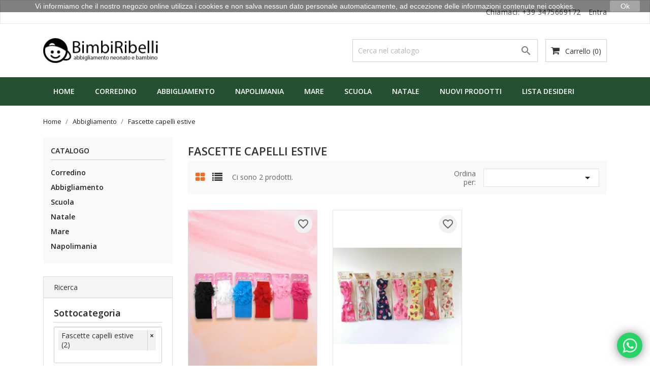

--- FILE ---
content_type: text/html; charset=utf-8
request_url: https://bimbiribelli.com/187-Fascette-capelli-estive
body_size: 13920
content:
<!doctype html>
<html lang="it">

    <head>
        
            
  <meta charset="utf-8">


  <meta http-equiv="x-ua-compatible" content="ie=edge">



  <title>Fascette capelli estive</title>
  <meta name="description" content="">
  <meta name="keywords" content="">
        <link rel="canonical" href="https://bimbiribelli.com/187-Fascette-capelli-estive">
  


  <meta name="viewport" content="width=device-width, initial-scale=1">



  <link rel="icon" type="image/vnd.microsoft.icon" href="/img/favicon.ico?1682786206">
  <link rel="shortcut icon" type="image/x-icon" href="/img/favicon.ico?1682786206">
  <link href="https://fonts.googleapis.com/css?family=Open+Sans:300,400,600,700" rel="stylesheet">



    <link rel="stylesheet" href="https://bimbiribelli.com/themes/bizkick/assets/css/theme.css" type="text/css" media="all">
  <link rel="stylesheet" href="https://bimbiribelli.com/themes/bizkick/assets/css/font-awesome.min.css" type="text/css" media="all">
  <link rel="stylesheet" href="https://bimbiribelli.com/themes/bizkick/assets/css/owl.carousel.css" type="text/css" media="all">
  <link rel="stylesheet" href="https://bimbiribelli.com/themes/bizkick/assets/css/owl.theme.css" type="text/css" media="all">
  <link rel="stylesheet" href="https://bimbiribelli.com/themes/bizkick/assets/css/owl.transitions.css" type="text/css" media="all">
  <link rel="stylesheet" href="https://bimbiribelli.com/modules/blockreassurance/views/dist/front.css" type="text/css" media="all">
  <link rel="stylesheet" href="https://bimbiribelli.com/modules/relatedproducts//views/css/relatedproducts-list-a.css" type="text/css" media="all">
  <link rel="stylesheet" href="https://bimbiribelli.com/modules/relatedproducts//views/css/relatedproducts-global.css" type="text/css" media="all">
  <link rel="stylesheet" href="https://bimbiribelli.com/modules/relatedproducts//views/css/relatedproducts-column.css" type="text/css" media="all">
  <link rel="stylesheet" href="https://bimbiribelli.com/modules/relatedproducts//views/css/vendor/busy-load/app.min.css" type="text/css" media="all">
  <link rel="stylesheet" href="https://bimbiribelli.com/modules/paypal/views/css/paypal_fo.css" type="text/css" media="all">
  <link rel="stylesheet" href="https://bimbiribelli.com/modules/nxtalwishlist/views/css/1.7/front.css" type="text/css" media="all">
  <link rel="stylesheet" href="https://bimbiribelli.com/modules/ht_staticblocks/views/css/ht_staticblocks.css" type="text/css" media="all">
  <link rel="stylesheet" href="https://bimbiribelli.com/modules/ets_shippingcost/views/css/front.css" type="text/css" media="all">
  <link rel="stylesheet" href="https://bimbiribelli.com/modules/codfee/views/css/codfee_1.6.css" type="text/css" media="all">
  <link rel="stylesheet" href="https://bimbiribelli.com/modules/fbloginblock/views/css/font-awesome.min.css" type="text/css" media="all">
  <link rel="stylesheet" href="https://bimbiribelli.com/modules/fbloginblock/views/css/fbloginblock.css" type="text/css" media="all">
  <link rel="stylesheet" href="https://bimbiribelli.com/modules/fbloginblock/views/css/blocks-fbloginblock.css" type="text/css" media="all">
  <link rel="stylesheet" href="https://bimbiribelli.com/modules/orderonwhatsapp/views/css/view-1.css" type="text/css" media="all">
  <link rel="stylesheet" href="https://bimbiribelli.com/js/jquery/ui/themes/base/minified/jquery-ui.min.css" type="text/css" media="all">
  <link rel="stylesheet" href="https://bimbiribelli.com/js/jquery/ui/themes/base/minified/jquery.ui.theme.min.css" type="text/css" media="all">
  <link rel="stylesheet" href="https://bimbiribelli.com/js/jquery/plugins/growl/jquery.growl.css" type="text/css" media="all">
  <link rel="stylesheet" href="https://bimbiribelli.com/modules/ps_imageslider/css/homeslider.css" type="text/css" media="all">
  <link rel="stylesheet" href="https://bimbiribelli.com/js/jquery/ui/themes/base/jquery.ui.core.css" type="text/css" media="all">
  <link rel="stylesheet" href="https://bimbiribelli.com/modules/pm_advancedsearch4/views/css/pm_advancedsearch4-17.css" type="text/css" media="all">
  <link rel="stylesheet" href="https://bimbiribelli.com/modules/pm_advancedsearch4/views/css/pm_advancedsearch4_dynamic.css" type="text/css" media="all">
  <link rel="stylesheet" href="https://bimbiribelli.com/modules/pm_advancedsearch4/views/css/selectize/selectize.css" type="text/css" media="all">
  <link rel="stylesheet" href="https://bimbiribelli.com/modules/wkpwa/views/css/wkFrontPwa.css" type="text/css" media="all">
  <link rel="stylesheet" href="https://bimbiribelli.com/themes/bizkick/assets/css/custom.css" type="text/css" media="all">




  

  <script type="text/javascript">
        var ASPath = "\/modules\/pm_advancedsearch4\/";
        var ASSearchUrl = "https:\/\/bimbiribelli.com\/module\/pm_advancedsearch4\/advancedsearch4";
        var WK_PWA_APP_PUBLIC_SERVER_KEY = false;
        var WK_PWA_PUSH_NOTIFICATION_ENABLE = 0;
        var appOffline = "Nessuna connessione";
        var appOnline = "Collegato";
        var as4_orderBySalesAsc = "Sales: Lower first";
        var as4_orderBySalesDesc = "Sales: Highest first";
        var clientTokenUrl = "https:\/\/bimbiribelli.com\/module\/wkpwa\/clientnotificationtoken";
        var custom_prompt_desktop = 0;
        var custom_prompt_lifetime = "0.01";
        var custom_prompt_mobile = 0;
        var nxtal_delete_confirm_text = "Questi prodotti verranno eliminati dalla lista dei desideri. Sei sicuro?";
        var nxtal_error_text = "The request could not be processed, please try again.";
        var nxtalwishlist_ajax_link = "https:\/\/bimbiribelli.com\/module\/nxtalwishlist\/wishlist?token=xZRA5d9c0C5pEjJS0VpOejkw7qMBLXF7";
        var prestashop = {"cart":{"products":[],"totals":{"total":{"type":"total","label":"Totale","amount":0,"value":"0,00\u00a0\u20ac"},"total_including_tax":{"type":"total","label":"Totale (IVA incl.)","amount":0,"value":"0,00\u00a0\u20ac"},"total_excluding_tax":{"type":"total","label":"Totale (IVA escl.)","amount":0,"value":"0,00\u00a0\u20ac"}},"subtotals":{"products":{"type":"products","label":"Totale parziale","amount":0,"value":"0,00\u00a0\u20ac"},"discounts":null,"shipping":{"type":"shipping","label":"Spedizione","amount":0,"value":"Gratis"},"tax":null},"products_count":0,"summary_string":"0 articoli","vouchers":{"allowed":1,"added":[]},"discounts":[],"minimalPurchase":20,"minimalPurchaseRequired":"\u00c8 richiesto un acquisto minimo complessivo di 20,00\u00a0\u20ac (Iva inclusa) per convalidare il tuo ordine. il totale attuale \u00e8 0,00\u00a0\u20ac (Iva incl.)."},"currency":{"name":"Euro","iso_code":"EUR","iso_code_num":"978","sign":"\u20ac"},"customer":{"lastname":null,"firstname":null,"email":null,"birthday":null,"newsletter":null,"newsletter_date_add":null,"optin":null,"website":null,"company":null,"siret":null,"ape":null,"is_logged":false,"gender":{"type":null,"name":null},"addresses":[]},"language":{"name":"Italiano (Italian)","iso_code":"it","locale":"it-IT","language_code":"it","is_rtl":"0","date_format_lite":"d\/m\/Y","date_format_full":"d\/m\/Y H:i:s","id":1},"page":{"title":"","canonical":"https:\/\/bimbiribelli.com\/187-Fascette-capelli-estive","meta":{"title":"Fascette capelli estive","description":"","keywords":null,"robots":"index"},"page_name":"category","body_classes":{"lang-it":true,"lang-rtl":false,"country-IT":true,"currency-EUR":true,"layout-left-column":true,"page-category":true,"tax-display-enabled":true,"category-id-187":true,"category-Fascette capelli estive":true,"category-id-parent-10":true,"category-depth-level-3":true},"admin_notifications":[]},"shop":{"name":"Bimbi Ribelli Shop","logo":"\/img\/bimbi-ribelli-shop-logo-1682786206.jpg","stores_icon":"\/img\/logo_stores.png","favicon":"\/img\/favicon.ico"},"urls":{"base_url":"https:\/\/bimbiribelli.com\/","current_url":"https:\/\/bimbiribelli.com\/187-Fascette-capelli-estive","shop_domain_url":"https:\/\/bimbiribelli.com","img_ps_url":"https:\/\/bimbiribelli.com\/img\/","img_cat_url":"https:\/\/bimbiribelli.com\/img\/c\/","img_lang_url":"https:\/\/bimbiribelli.com\/img\/l\/","img_prod_url":"https:\/\/bimbiribelli.com\/img\/p\/","img_manu_url":"https:\/\/bimbiribelli.com\/img\/m\/","img_sup_url":"https:\/\/bimbiribelli.com\/img\/su\/","img_ship_url":"https:\/\/bimbiribelli.com\/img\/s\/","img_store_url":"https:\/\/bimbiribelli.com\/img\/st\/","img_col_url":"https:\/\/bimbiribelli.com\/img\/co\/","img_url":"https:\/\/bimbiribelli.com\/themes\/bizkick\/assets\/img\/","css_url":"https:\/\/bimbiribelli.com\/themes\/bizkick\/assets\/css\/","js_url":"https:\/\/bimbiribelli.com\/themes\/bizkick\/assets\/js\/","pic_url":"https:\/\/bimbiribelli.com\/upload\/","pages":{"address":"https:\/\/bimbiribelli.com\/indirizzo","addresses":"https:\/\/bimbiribelli.com\/indirizzi","authentication":"https:\/\/bimbiribelli.com\/login","cart":"https:\/\/bimbiribelli.com\/carrello","category":"https:\/\/bimbiribelli.com\/index.php?controller=category","cms":"https:\/\/bimbiribelli.com\/index.php?controller=cms","contact":"https:\/\/bimbiribelli.com\/contattaci","discount":"https:\/\/bimbiribelli.com\/buoni-sconto","guest_tracking":"https:\/\/bimbiribelli.com\/tracciatura-ospite","history":"https:\/\/bimbiribelli.com\/cronologia-ordini","identity":"https:\/\/bimbiribelli.com\/dati-personali","index":"https:\/\/bimbiribelli.com\/","my_account":"https:\/\/bimbiribelli.com\/account","order_confirmation":"https:\/\/bimbiribelli.com\/conferma-ordine","order_detail":"https:\/\/bimbiribelli.com\/index.php?controller=order-detail","order_follow":"https:\/\/bimbiribelli.com\/segui-ordine","order":"https:\/\/bimbiribelli.com\/ordine","order_return":"https:\/\/bimbiribelli.com\/index.php?controller=order-return","order_slip":"https:\/\/bimbiribelli.com\/buono-ordine","pagenotfound":"https:\/\/bimbiribelli.com\/pagina-non-trovata","password":"https:\/\/bimbiribelli.com\/recupero-password","pdf_invoice":"https:\/\/bimbiribelli.com\/index.php?controller=pdf-invoice","pdf_order_return":"https:\/\/bimbiribelli.com\/index.php?controller=pdf-order-return","pdf_order_slip":"https:\/\/bimbiribelli.com\/index.php?controller=pdf-order-slip","prices_drop":"https:\/\/bimbiribelli.com\/offerte","product":"https:\/\/bimbiribelli.com\/index.php?controller=product","search":"https:\/\/bimbiribelli.com\/ricerca","sitemap":"https:\/\/bimbiribelli.com\/Mappa del sito","stores":"https:\/\/bimbiribelli.com\/negozi","supplier":"https:\/\/bimbiribelli.com\/fornitori","register":"https:\/\/bimbiribelli.com\/login?create_account=1","order_login":"https:\/\/bimbiribelli.com\/ordine?login=1"},"alternative_langs":{"it":"https:\/\/bimbiribelli.com\/187-Fascette-capelli-estive"},"theme_assets":"\/themes\/bizkick\/assets\/","actions":{"logout":"https:\/\/bimbiribelli.com\/?mylogout="},"no_picture_image":{"bySize":{"small_default":{"url":"https:\/\/bimbiribelli.com\/img\/p\/it-default-small_default.jpg","width":98,"height":124},"cart_default":{"url":"https:\/\/bimbiribelli.com\/img\/p\/it-default-cart_default.jpg","width":125,"height":159},"medium_default":{"url":"https:\/\/bimbiribelli.com\/img\/p\/it-default-medium_default.jpg","width":383,"height":575},"home_default":{"url":"https:\/\/bimbiribelli.com\/img\/p\/it-default-home_default.jpg","width":832,"height":1248},"large_default":{"url":"https:\/\/bimbiribelli.com\/img\/p\/it-default-large_default.jpg","width":832,"height":1248}},"small":{"url":"https:\/\/bimbiribelli.com\/img\/p\/it-default-small_default.jpg","width":98,"height":124},"medium":{"url":"https:\/\/bimbiribelli.com\/img\/p\/it-default-medium_default.jpg","width":383,"height":575},"large":{"url":"https:\/\/bimbiribelli.com\/img\/p\/it-default-large_default.jpg","width":832,"height":1248},"legend":""}},"configuration":{"display_taxes_label":true,"display_prices_tax_incl":true,"is_catalog":false,"show_prices":true,"opt_in":{"partner":true},"quantity_discount":{"type":"discount","label":"Sconto"},"voucher_enabled":1,"return_enabled":0},"field_required":[],"breadcrumb":{"links":[{"title":"Home","url":"https:\/\/bimbiribelli.com\/"},{"title":"Abbigliamento","url":"https:\/\/bimbiribelli.com\/10-abbigliamento"},{"title":"Fascette capelli estive","url":"https:\/\/bimbiribelli.com\/187-Fascette-capelli-estive"}],"count":3},"link":{"protocol_link":"https:\/\/","protocol_content":"https:\/\/"},"time":1769198937,"static_token":"b9d8dd93ea3e8283dafd9c73f962c95a","token":"ea34bba68acfaa81525b0b1e0051c5cc"};
        var psr_icon_color = "#F19D76";
        var serviceWorkerPath = "https:\/\/bimbiribelli.com\/wk-service-worker.js";
        var whatsapp_order_link = "https:\/\/bimbiribelli.com\/module\/orderonwhatsapp\/ajax?token=ZFWYKU5";
        var wishlist_mobile_link = "";
        var wishlist_product_count = 0;
      </script>



  <!-- emarketing start -->


<!-- emarketing end -->
<style>
        </style>







<meta name="mobile-web-app-capable" content="yes" />
<meta name="application-name" content="Bimbi Ribelli Shop" />
<meta name="theme-color" content="#ffffff" />

<!-- Add to home screen for Safari on iOS -->
<meta name="apple-mobile-web-app-capable" content="yes" />
<meta name="apple-mobile-web-app-status-bar-style" content="#ffffff" />
<meta name="apple-mobile-web-app-title" content="Bimbi Ribelli Shop" />
<link
      rel="apple-touch-icon"
      sizes="180x180"
      href="/modules/wkpwa/views/img/appIcon/wk-pwa-logo-180x180.png"
/>
<link
      rel="apple-touch-startup-image"
      media="screen and (device-width: 320px) and (device-height: 568px) and (-webkit-device-pixel-ratio: 2) and (orientation: landscape)"
      href="/modules/wkpwa/views/img/appIcon/wk-pwa-logo-1136x640.png"
    />
    <link
      rel="apple-touch-startup-image"
      media="screen and (device-width: 375px) and (device-height: 812px) and (-webkit-device-pixel-ratio: 3) and (orientation: landscape)"
      href="/modules/wkpwa/views/img/appIcon/wk-pwa-logo-2436x1125.png"
    />
    <link
      rel="apple-touch-startup-image"
      media="screen and (device-width: 414px) and (device-height: 896px) and (-webkit-device-pixel-ratio: 2) and (orientation: landscape)"
      href="/modules/wkpwa/views/img/appIcon/wk-pwa-logo-1792x828.png"
    />
    <link
      rel="apple-touch-startup-image"
      media="screen and (device-width: 414px) and (device-height: 896px) and (-webkit-device-pixel-ratio: 2) and (orientation: portrait)"
      href="/modules/wkpwa/views/img/appIcon/wk-pwa-logo-828x1792.png"
    />
    <link
      rel="apple-touch-startup-image"
      media="screen and (device-width: 375px) and (device-height: 667px) and (-webkit-device-pixel-ratio: 2) and (orientation: landscape)"
      href="/modules/wkpwa/views/img/appIcon/wk-pwa-logo-1334x750.png"
    />
    <link
      rel="apple-touch-startup-image"
      media="screen and (device-width: 414px) and (device-height: 896px) and (-webkit-device-pixel-ratio: 3) and (orientation: portrait)"
      href="/modules/wkpwa/views/img/appIcon/wk-pwa-logo-1242x2688.png"
    />
    <link
      rel="apple-touch-startup-image"
      media="screen and (device-width: 414px) and (device-height: 736px) and (-webkit-device-pixel-ratio: 3) and (orientation: landscape)"
      href="/modules/wkpwa/views/img/appIcon/wk-pwa-logo-2208x1242.png"
    />
    <link
      rel="apple-touch-startup-image"
      media="screen and (device-width: 375px) and (device-height: 812px) and (-webkit-device-pixel-ratio: 3) and (orientation: portrait)"
      href="/modules/wkpwa/views/img/appIcon/wk-pwa-logo-1125x2436.png"
    />
    <link
      rel="apple-touch-startup-image"
      media="screen and (device-width: 414px) and (device-height: 736px) and (-webkit-device-pixel-ratio: 3) and (orientation: portrait)"
      href="/modules/wkpwa/views/img/appIcon/wk-pwa-logo-1242x2208.png"
    />
    <link
      rel="apple-touch-startup-image"
      media="screen and (device-width: 1024px) and (device-height: 1366px) and (-webkit-device-pixel-ratio: 2) and (orientation: landscape)"
      href="/modules/wkpwa/views/img/appIcon/wk-pwa-logo-2732x2048.png"
    />
    <link
      rel="apple-touch-startup-image"
      media="screen and (device-width: 414px) and (device-height: 896px) and (-webkit-device-pixel-ratio: 3) and (orientation: landscape)"
      href="/modules/wkpwa/views/img/appIcon/wk-pwa-logo-2688x1242.png"
    />
    <link
      rel="apple-touch-startup-image"
      media="screen and (device-width: 834px) and (device-height: 1112px) and (-webkit-device-pixel-ratio: 2) and (orientation: landscape)"
      href="/modules/wkpwa/views/img/appIcon/wk-pwa-logo-2224x1668.png"
    />
    <link
      rel="apple-touch-startup-image"
      media="screen and (device-width: 375px) and (device-height: 667px) and (-webkit-device-pixel-ratio: 2) and (orientation: portrait)"
      href="/modules/wkpwa/views/img/appIcon/wk-pwa-logo-750x1334.png"
    />
    <link
      rel="apple-touch-startup-image"
      media="screen and (device-width: 1024px) and (device-height: 1366px) and (-webkit-device-pixel-ratio: 2) and (orientation: portrait)"
      href="/modules/wkpwa/views/img/appIcon/wk-pwa-logo-2048x2732.png"
    />
    <link
      rel="apple-touch-startup-image"
      media="screen and (device-width: 834px) and (device-height: 1194px) and (-webkit-device-pixel-ratio: 2) and (orientation: landscape)"
      href="/modules/wkpwa/views/img/appIcon/wk-pwa-logo-2388x1668.png"
    />
    <link
      rel="apple-touch-startup-image"
      media="screen and (device-width: 834px) and (device-height: 1112px) and (-webkit-device-pixel-ratio: 2) and (orientation: portrait)"
      href="/modules/wkpwa/views/img/appIcon/wk-pwa-logo-1668x2224.png"
    />
    <link
      rel="apple-touch-startup-image"
      media="screen and (device-width: 320px) and (device-height: 568px) and (-webkit-device-pixel-ratio: 2) and (orientation: portrait)"
      href="/modules/wkpwa/views/img/appIcon/wk-pwa-logo-640x1136.png"
    />
    <link
      rel="apple-touch-startup-image"
      media="screen and (device-width: 834px) and (device-height: 1194px) and (-webkit-device-pixel-ratio: 2) and (orientation: portrait)"
      href="/modules/wkpwa/views/img/appIcon/wk-pwa-logo-1668x2388.png"
    />
    <link
      rel="apple-touch-startup-image"
      media="screen and (device-width: 768px) and (device-height: 1024px) and (-webkit-device-pixel-ratio: 2) and (orientation: landscape)"
      href="/modules/wkpwa/views/img/appIcon/wk-pwa-logo-2048x1536.png"
    />
    <link
      rel="apple-touch-startup-image"
      media="screen and (device-width: 768px) and (device-height: 1024px) and (-webkit-device-pixel-ratio: 2) and (orientation: portrait)"
      href="/modules/wkpwa/views/img/appIcon/wk-pwa-logo-1536x2048.png"
    />
<!-- Tile Icon for Windows -->
<meta name="msapplication-TileImage" content="/modules/wkpwa/views/img/appIcon/wk-pwa-favicon-72x72.png" />
<meta name="msapplication-TileColor" content="#ffffff" />
<meta name="msapplication-starturl" content="https://bimbiribelli.com/" />

    <link rel="manifest" href="/modules/wkpwa/manifest.json" />
    	<script type="text/javascript">
				var lineven_rlp = {"datas":{"refresh_mode":"NOTHING","refresh_delay":"300","partners_reviews_module":false,"partners_reviews_module_grade_url":""},"prestashop":{"version":"1.7.6.4","major_version":"1.7","shop_name":"Bimbi Ribelli Shop","shop_uri":"https:\/\/bimbiribelli.com\/","shop_logo":"https:\/\/bimbiribelli.com\/img\/logo.jpg","is_ssl":"1"},"module":{"environment":"PRODUCTION","code":"RLP","id":"354","name":"relatedproducts","display_name":"Associazione del prodotto - Cross selling All in One","is_active":true,"version":"3.0.2","is_debug_mode":0,"is_test_mode":0,"urls":{"service_dispatcher_url":"https:\/\/bimbiribelli.com\/module\/relatedproducts\/servicedispatcher","service_dispatcher_ssl_url":"https:\/\/bimbiribelli.com\/module\/relatedproducts\/servicedispatcher","short_url":"modules\/relatedproducts\/","base_url":"\/modules\/relatedproducts\/","css_url":"\/modules\/relatedproducts\/views\/css\/","cart_url":"https:\/\/bimbiribelli.com\/carrello?action=show","order_url":"https:\/\/bimbiribelli.com\/ordine"},"hook":{"controller_name":"Header","action_name":"index","datas":{"assets":[]}}}};
			</script>

<script type="text/javascript">

var fbloginblock_is17 = '1';
var fbloginblock_is16 = '1';
var fbloginblockapipopup = '0';
var fbloginblockislogged = '0';
var fbloginblockvoucherpopup = '0';
var fbloginblockis_display_gdpr = '0'; //gdpr




            


        var fbloginblock_login_buttons_footer = '';
        var fbloginblock_login_buttons_top = '';
        var fbloginblock_login_buttons_authpage = '';
        var fbloginblock_login_buttons_beforeauthpage = '        <div class="clear"></div><div id="fbloginblock-beforeauthpage" class="wrap text-align-center fbloginblock-connects margin-bottom-20">                <div class="auth-page-txt-before-logins">Connesso con</div>                                                <a  href="javascript:void(0)"                    class="facebook custom-social-button-all custom-social-button-2"                                    onclick="redirect_fbloginblock(\'https://www.facebook.com/v2.10/dialog/oauth?client_id=1606676906414848&amp;state=8c0529270d9cd81bfb3a63c98ad2ed00&amp;response_type=code&amp;sdk=php-sdk-5.5.0&amp;redirect_uri=https%3A%2F%2Fbimbiribelli.com%2Fmodule%2Ffbloginblock%2Ffacebook&amp;scope=email\', \'login\');"                    title="Facebook"                    >                    <i class="fa fa-facebook"></i>                    </a>&nbsp;                                                                                                <a  href="javascript:void(0)"                    class="google custom-social-button-all custom-social-button-2"                                    onclick="redirect_fbloginblock(\'https://bimbiribelli.com/index.php?fc=module&amp;module=fbloginblock&amp;controller=spmlogin&amp;typelogin=login&amp;p=google\', \'login\');"                    title="Google"                    >                    <i class="fa fa-google"></i>                    </a>&nbsp;                                                                                                                                                                                                                                                                                    <div class="auth-page-txt-info-block">Puoi utilizzare uno qualsiasi dei pulsanti di accesso qui sopra per creare automaticamente un account sul nostro negozio.</div>            </div>';
        var fbloginblock_login_buttons_welcome = '';


        var fbloginblockis_popup = '1';


        // amazon connect variables
        var fbloginblockis_ssl = '1';
        var fbloginblockamazonci = '';
        var fbloginblockssltxt = '';
        var fbloginblock_aerror = 'Error: Please fill Amazon Client ID and Amazon Allowed Return URL in the module settings';
        var fbloginblockamazon_url = 'https://bimbiribelli.com/module/fbloginblock/amazon';
        // amazon connect variables

        


        



</script>

<style type="text/css">
    #follow-teaser, #follow-teaser-footer{background-color:#f3f3f3 }
</style>


<script type="text/javascript" data-keepinline="true">
    var trustpilot_script_url = 'https://invitejs.trustpilot.com/tp.min.js';
    var trustpilot_key = 'hhfrhi1clonxPf22';
    var trustpilot_widget_script_url = '//widget.trustpilot.com/bootstrap/v5/tp.widget.bootstrap.min.js';
    var trustpilot_integration_app_url = 'https://ecommscript-integrationapp.trustpilot.com';
    var trustpilot_preview_css_url = '//ecommplugins-scripts.trustpilot.com/v2.1/css/preview.min.css';
    var trustpilot_preview_script_url = '//ecommplugins-scripts.trustpilot.com/v2.1/js/preview.min.js';
    var trustpilot_ajax_url = 'https://bimbiribelli.com/module/trustpilot/trustpilotajax';
    var user_id = '0';
    var trustpilot_trustbox_settings = {"trustboxes":[],"activeTrustbox":0,"pageUrls":{"landing":"https:\/\/bimbiribelli.com\/home-page","category":"https:\/\/bimbiribelli.com\/3-corredino","product":"https:\/\/bimbiribelli.com\/body-caldo-cotone\/7-899657-2-body-caldo-cotone-mezze-maniche-mesi.html#\/colore-f\/taglia-0_3m","ahr0chm6ly9iaw1iaxjpymvsbgkuy29t":"https:\/\/bimbiribelli.com"}};
</script>
<script type="text/javascript" src="/modules/trustpilot/views/js/tp_register.min.js"></script>
<script type="text/javascript" src="/modules/trustpilot/views/js/tp_trustbox.min.js"></script>
<script type="text/javascript" src="/modules/trustpilot/views/js/tp_preview.min.js"></script>
<a target="_blank" href="https://wa.me/3475669172" title="" class="whatsapp-button position-right">
	<img src="/modules/orderonwhatsapp//views/img/wpp-icon.png" width="40">
</a>





        
    </head>

    <body id="category" class="lang-it country-it currency-eur layout-left-column page-category tax-display-enabled category-id-187 category-fascette-capelli-estive category-id-parent-10 category-depth-level-3">

        
            
        

    <main>
        
                    

        <header id="header">
            
                
    <div class="header-banner">
        
    </div>



    <nav class="header-nav">
        <div class="container">
            <div class="row">
                <div class="hidden-sm-down">
                    <div class="col-md-6 col-xs-12 payment-currency-block">
                        
                    </div>
                    <div class="col-md-6 right-nav">
                        <div id="_desktop_contact_link">
  <div id="contact-link">
                Chiamaci: <a>+39 3475669172</a>
      </div>
</div>
<div id="_desktop_user_info">
  <div class="user-info">
          <a
        href="https://bimbiribelli.com/account"
        title="Accedi al tuo account cliente"
        rel="nofollow"
      >
        <i class="material-icons">&#xE7FF;</i>
        <span class="hidden-sm-down">Entra</span>
      </a>
      </div>
</div>

                    </div>
                </div>
                <div class="hidden-md-up text-sm-center mobile">
                    <div class="float-xs-left" id="menu-icon">
                        <i class="material-icons d-inline">&#xE5D2;</i>
                    </div>
                    <div class="float-xs-right" id="_mobile_cart"></div>
                    <div class="float-xs-right" id="_mobile_user_info"></div>
                    <div class="top-logo" id="_mobile_logo"></div>
                    <div class="clearfix"></div>
                </div>
            </div>
        </div>
    </nav>



    <div class="header-top">
        <div class="container">
            <div class="row">
                <div class="col-md-4  hidden-sm-down" id="_desktop_logo">
                    <a href="https://bimbiribelli.com/">
                        <img class="logo img-responsive" src="/img/bimbi-ribelli-shop-logo-1682786206.jpg" alt="Bimbi Ribelli Shop">
                    </a>
                </div>
                <div class="col-md-8 col-sm-12 position-static">
                    <div id="_desktop_cart">
  <div class="blockcart cart-preview inactive" data-refresh-url="//bimbiribelli.com/module/ps_shoppingcart/ajax">
    <div class="header">
              <i class="fa fa-shopping-cart" aria-hidden="true"></i>
        <span class="hidden-sm-down">Carrello</span>
        <span class="cart-products-count">(0)</span>
          </div>
  </div>
</div>
<!-- Block search module TOP -->
<div id="search_widget" class="col-lg-6 col-md-5 col-sm-12 search-widget" data-search-controller-url="//bimbiribelli.com/ricerca">
	<form method="get" action="//bimbiribelli.com/ricerca">
		<input type="hidden" name="controller" value="search">
		<input type="text" name="s" value="" placeholder="Cerca nel catalogo" aria-label="Cerca">
		<button type="submit">
			<i class="material-icons search">&#xE8B6;</i>
      <span class="hidden-xl-down">Cerca</span>
		</button>
	</form>
</div>
<!-- /Block search module TOP -->
<div id="wk-loader"></div>
<div id="wk-site-connection">
    <p id="wk-connection-msg"></p>
</div>

    <div id="wk-addToHomeScreen-banner">
        <img src='/modules/wkpwa/views/img/appIcon/wk-pwa-logo-48x48.png'>
        <p id="wk-app-banner-msg" style='color: #ffffff'><span>Aggiungi</span> <span>Bimbi Ribelli</span> <span>alle tue App</span></p>
        <i class="material-icons" id="wk-app-banner-close">close</i>
    </div>
    <button type="button" class="wk-app-button" style="display:none;">Installa</button>

                    <div class="clearfix"></div>
                </div>
            </div>
            <div id="mobile_top_menu_wrapper" class="row hidden-md-up" style="display:none;">
                <div class="js-top-menu mobile" id="_mobile_top_menu"></div>
                <div class="js-top-menu-bottom">
                    <div id="_mobile_currency_selector"></div>
                    <div id="_mobile_language_selector"></div>
                    <div id="_mobile_contact_link"></div>
                </div>
            </div>
        </div>
    </div>
    
<div class="top-navigation-menu">
    <div class="menu navbar-block col-lg-8 col-md-7 js-top-menu position-static hidden-sm-down" id="_desktop_top_menu">
        
            <ul class="top-menu" id="top-menu" data-depth="0">
                            <li class="classic-list link  level0" id="lnk-home">
                                        <a
                        class="dropdown-item"
                        href="https://bimbiribelli.com" data-depth="0"
                                                >
                                                Home
                    </a>
                                    </li>
                            <li class="classic-list category  has-child  level0" id="category-3">
                                        <a
                        class="dropdown-item"
                        href="https://bimbiribelli.com/3-corredino" data-depth="0"
                                                >
                                                                                                            <span class="float-xs-right hidden-md-up">
                                <span data-target="#top_sub_menu_43186" data-toggle="collapse" class="navbar-toggler collapse-icons">
                                    <i class="material-icons add">&#xE313;</i>
                                    <i class="material-icons remove">&#xE316;</i>
                                </span>
                            </span>
                                                Corredino
                    </a>
                                            <div  class="classic-menu popover sub-menu js-sub-menu collapse" id="top_sub_menu_43186">
                            
            <ul class="top-menu"  data-depth="1">
                            <li class="classic-list category  level1" id="category-9">
                                        <a
                        class="dropdown-item dropdown-submenu"
                        href="https://bimbiribelli.com/9-Accessori" data-depth="1"
                                                >
                                                Accessori
                    </a>
                                    </li>
                            <li class="classic-list category  level1" id="category-106">
                                        <a
                        class="dropdown-item dropdown-submenu"
                        href="https://bimbiribelli.com/106-accappatoi-triangolo" data-depth="1"
                                                >
                                                Accappatoi triangolo
                    </a>
                                    </li>
                            <li class="classic-list category  level1" id="category-95">
                                        <a
                        class="dropdown-item dropdown-submenu"
                        href="https://bimbiribelli.com/95-body-cotone" data-depth="1"
                                                >
                                                Body cotone
                    </a>
                                    </li>
                            <li class="classic-list category  level1" id="category-212">
                                        <a
                        class="dropdown-item dropdown-submenu"
                        href="https://bimbiribelli.com/212-Body-lupetto" data-depth="1"
                                                >
                                                Body lupetto
                    </a>
                                    </li>
                            <li class="classic-list category  level1" id="category-96">
                                        <a
                        class="dropdown-item dropdown-submenu"
                        href="https://bimbiribelli.com/96-body-caldo-cotone" data-depth="1"
                                                >
                                                Body caldo cotone
                    </a>
                                    </li>
                            <li class="classic-list category  level1" id="category-5">
                                        <a
                        class="dropdown-item dropdown-submenu"
                        href="https://bimbiribelli.com/5-Bavette-pappa" data-depth="1"
                                                >
                                                Bavette pappa
                    </a>
                                    </li>
                            <li class="classic-list category  level1" id="category-24">
                                        <a
                        class="dropdown-item dropdown-submenu"
                        href="https://bimbiribelli.com/24-Bavette-eleganti" data-depth="1"
                                                >
                                                Bavette eleganti
                    </a>
                                    </li>
                            <li class="classic-list category  level1" id="category-90">
                                        <a
                        class="dropdown-item dropdown-submenu"
                        href="https://bimbiribelli.com/90-Bavette-da-ricamare" data-depth="1"
                                                >
                                                Bavette da ricamare
                    </a>
                                    </li>
                            <li class="classic-list category  level1" id="category-22">
                                        <a
                        class="dropdown-item dropdown-submenu"
                        href="https://bimbiribelli.com/22-Baby-Sacco-invernali" data-depth="1"
                                                >
                                                Baby Sacco invernali
                    </a>
                                    </li>
                            <li class="classic-list category  level1" id="category-99">
                                        <a
                        class="dropdown-item dropdown-submenu"
                        href="https://bimbiribelli.com/99-calzini-cotone" data-depth="1"
                                                >
                                                Calzini cotone
                    </a>
                                    </li>
                            <li class="classic-list category  level1" id="category-100">
                                        <a
                        class="dropdown-item dropdown-submenu"
                        href="https://bimbiribelli.com/100-calzini-caldo-cotone" data-depth="1"
                                                >
                                                Calzini caldo cotone
                    </a>
                                    </li>
                            <li class="classic-list category  level1" id="category-94">
                                        <a
                        class="dropdown-item dropdown-submenu"
                        href="https://bimbiribelli.com/94-Clinici-cotone" data-depth="1"
                                                >
                                                Clinici cotone
                    </a>
                                    </li>
                            <li class="classic-list category  level1" id="category-68">
                                        <a
                        class="dropdown-item dropdown-submenu"
                        href="https://bimbiribelli.com/68-Clinici-ciniglia" data-depth="1"
                                                >
                                                Clinici ciniglia
                    </a>
                                    </li>
                            <li class="classic-list category  level1" id="category-103">
                                        <a
                        class="dropdown-item dropdown-submenu"
                        href="https://bimbiribelli.com/103-camicine-fortuna" data-depth="1"
                                                >
                                                Camicine fortuna
                    </a>
                                    </li>
                            <li class="classic-list category  level1" id="category-130">
                                        <a
                        class="dropdown-item dropdown-submenu"
                        href="https://bimbiribelli.com/130-coordinati-lenzuola-carrozzino-cotone" data-depth="1"
                                                >
                                                Coordinati lenzuola carrozzino cotone
                    </a>
                                    </li>
                            <li class="classic-list category  level1" id="category-131">
                                        <a
                        class="dropdown-item dropdown-submenu"
                        href="https://bimbiribelli.com/131-coordinati-lenzuola-culla-lettino-cotone" data-depth="1"
                                                >
                                                Coordinati lenzuola culla lettino cotone
                    </a>
                                    </li>
                            <li class="classic-list category  level1" id="category-112">
                                        <a
                        class="dropdown-item dropdown-submenu"
                        href="https://bimbiribelli.com/112-copertine-cotone-carrozzino" data-depth="1"
                                                >
                                                Copertine cotone carrozzino
                    </a>
                                    </li>
                            <li class="classic-list category  level1" id="category-113">
                                        <a
                        class="dropdown-item dropdown-submenu"
                        href="https://bimbiribelli.com/113-copertine-cotone-culla-lettino" data-depth="1"
                                                >
                                                Copertine cotone culla lettino
                    </a>
                                    </li>
                            <li class="classic-list category  level1" id="category-114">
                                        <a
                        class="dropdown-item dropdown-submenu"
                        href="https://bimbiribelli.com/114-copertine-invernali-carrozzino" data-depth="1"
                                                >
                                                Copertine invernali carrozzino
                    </a>
                                    </li>
                            <li class="classic-list category  level1" id="category-115">
                                        <a
                        class="dropdown-item dropdown-submenu"
                        href="https://bimbiribelli.com/115-copertine-invernali-culla-lettino" data-depth="1"
                                                >
                                                Copertine invernali culla lettino
                    </a>
                                    </li>
                            <li class="classic-list category  level1" id="category-66">
                                        <a
                        class="dropdown-item dropdown-submenu"
                        href="https://bimbiribelli.com/66-Cappottini-cotone" data-depth="1"
                                                >
                                                Cappottini cotone
                    </a>
                                    </li>
                            <li class="classic-list category  level1" id="category-69">
                                        <a
                        class="dropdown-item dropdown-submenu"
                        href="https://bimbiribelli.com/69-Completi-filo" data-depth="1"
                                                >
                                                Completi filo
                    </a>
                                    </li>
                            <li class="classic-list category  level1" id="category-14">
                                        <a
                        class="dropdown-item dropdown-submenu"
                        href="https://bimbiribelli.com/14-completi-lana" data-depth="1"
                                                >
                                                Completi lana
                    </a>
                                    </li>
                            <li class="classic-list category  level1" id="category-214">
                                        <a
                        class="dropdown-item dropdown-submenu"
                        href="https://bimbiribelli.com/214-Completi-cotone" data-depth="1"
                                                >
                                                Completi cotone
                    </a>
                                    </li>
                            <li class="classic-list category  level1" id="category-209">
                                        <a
                        class="dropdown-item dropdown-submenu"
                        href="https://bimbiribelli.com/209-Completi-invernali" data-depth="1"
                                                >
                                                Completi invernali
                    </a>
                                    </li>
                            <li class="classic-list category  level1" id="category-61">
                                        <a
                        class="dropdown-item dropdown-submenu"
                        href="https://bimbiribelli.com/61-Cappottini-invernali" data-depth="1"
                                                >
                                                Cappottini invernali
                    </a>
                                    </li>
                            <li class="classic-list category  level1" id="category-23">
                                        <a
                        class="dropdown-item dropdown-submenu"
                        href="https://bimbiribelli.com/23-Cappellini-cotone" data-depth="1"
                                                >
                                                Cappellini cotone
                    </a>
                                    </li>
                            <li class="classic-list category  level1" id="category-13">
                                        <a
                        class="dropdown-item dropdown-submenu"
                        href="https://bimbiribelli.com/13-Cappellini-invernali" data-depth="1"
                                                >
                                                Cappellini invernali
                    </a>
                                    </li>
                            <li class="classic-list category  level1" id="category-104">
                                        <a
                        class="dropdown-item dropdown-submenu"
                        href="https://bimbiribelli.com/104-ghettini-cotone" data-depth="1"
                                                >
                                                Ghettini cotone
                    </a>
                                    </li>
                            <li class="classic-list category  level1" id="category-105">
                                        <a
                        class="dropdown-item dropdown-submenu"
                        href="https://bimbiribelli.com/105-ghettini-caldo-cotone" data-depth="1"
                                                >
                                                Ghettini caldo cotone
                    </a>
                                    </li>
                            <li class="classic-list category  level1" id="category-36">
                                        <a
                        class="dropdown-item dropdown-submenu"
                        href="https://bimbiribelli.com/36-Incrociatini-cotone" data-depth="1"
                                                >
                                                Incrociatini cotone
                    </a>
                                    </li>
                            <li class="classic-list category  level1" id="category-56">
                                        <a
                        class="dropdown-item dropdown-submenu"
                        href="https://bimbiribelli.com/56-Incrociatini-invernali" data-depth="1"
                                                >
                                                Incrociatini invernali
                    </a>
                                    </li>
                            <li class="classic-list category  level1" id="category-128">
                                        <a
                        class="dropdown-item dropdown-submenu"
                        href="https://bimbiribelli.com/128-mutandine-anatomiche" data-depth="1"
                                                >
                                                Mutandine anatomiche
                    </a>
                                    </li>
                            <li class="classic-list category  level1" id="category-20">
                                        <a
                        class="dropdown-item dropdown-submenu"
                        href="https://bimbiribelli.com/20-Pagliaccetti-cotone" data-depth="1"
                                                >
                                                Pagliaccetti cotone
                    </a>
                                    </li>
                            <li class="classic-list category  level1" id="category-208">
                                        <a
                        class="dropdown-item dropdown-submenu"
                        href="https://bimbiribelli.com/208-Pigiamoni" data-depth="1"
                                                >
                                                Pigiamoni
                    </a>
                                    </li>
                            <li class="classic-list category  level1" id="category-136">
                                        <a
                        class="dropdown-item dropdown-submenu"
                        href="https://bimbiribelli.com/136-quadrati-spugna-e-garza" data-depth="1"
                                                >
                                                Quadrati spugna e garza
                    </a>
                                    </li>
                            <li class="classic-list category  level1" id="category-91">
                                        <a
                        class="dropdown-item dropdown-submenu"
                        href="https://bimbiribelli.com/91-Set-in-cotone" data-depth="1"
                                                >
                                                Set in cotone
                    </a>
                                    </li>
                            <li class="classic-list category  level1" id="category-129">
                                        <a
                        class="dropdown-item dropdown-submenu"
                        href="https://bimbiribelli.com/129-set-invernali" data-depth="1"
                                                >
                                                Set invernali
                    </a>
                                    </li>
                            <li class="classic-list category  level1" id="category-108">
                                        <a
                        class="dropdown-item dropdown-submenu"
                        href="https://bimbiribelli.com/108-set-lenzuola-carrozzino-cotone" data-depth="1"
                                                >
                                                Set lenzuola carrozzino cotone
                    </a>
                                    </li>
                            <li class="classic-list category  level1" id="category-109">
                                        <a
                        class="dropdown-item dropdown-submenu"
                        href="https://bimbiribelli.com/109-set-lenzuola-culla-lettino-cotone" data-depth="1"
                                                >
                                                Set lenzuola culla lettino cotone
                    </a>
                                    </li>
                            <li class="classic-list category  level1" id="category-110">
                                        <a
                        class="dropdown-item dropdown-submenu"
                        href="https://bimbiribelli.com/110-set-lenzuola-carrozzino-flanella" data-depth="1"
                                                >
                                                Set lenzuola carrozzino flanella
                    </a>
                                    </li>
                            <li class="classic-list category  level1" id="category-111">
                                        <a
                        class="dropdown-item dropdown-submenu"
                        href="https://bimbiribelli.com/111-set-lenzuola-culla-lettino-flanella" data-depth="1"
                                                >
                                                Set lenzuola culla lettino flanella
                    </a>
                                    </li>
                            <li class="classic-list category  level1" id="category-21">
                                        <a
                        class="dropdown-item dropdown-submenu"
                        href="https://bimbiribelli.com/21-Scarpe-estive" data-depth="1"
                                                >
                                                Scarpe estive
                    </a>
                                    </li>
                            <li class="classic-list category  level1" id="category-48">
                                        <a
                        class="dropdown-item dropdown-submenu"
                        href="https://bimbiribelli.com/48-Scarpe-invernali" data-depth="1"
                                                >
                                                Scarpe invernali
                    </a>
                                    </li>
                            <li class="classic-list category  level1" id="category-140">
                                        <a
                        class="dropdown-item dropdown-submenu"
                        href="https://bimbiribelli.com/140-trapuntini-e-paracolpi" data-depth="1"
                                                >
                                                Trapuntini e paracolpi
                    </a>
                                    </li>
                            <li class="classic-list category  level1" id="category-53">
                                        <a
                        class="dropdown-item dropdown-submenu"
                        href="https://bimbiribelli.com/53-Tutine-cotone-ML" data-depth="1"
                                                >
                                                Tutine cotone ML
                    </a>
                                    </li>
                            <li class="classic-list category  level1" id="category-54">
                                        <a
                        class="dropdown-item dropdown-submenu"
                        href="https://bimbiribelli.com/54-Tutine-filo" data-depth="1"
                                                >
                                                Tutine filo
                    </a>
                                    </li>
                            <li class="classic-list category  level1" id="category-19">
                                        <a
                        class="dropdown-item dropdown-submenu"
                        href="https://bimbiribelli.com/19-Tutine-ciniglia" data-depth="1"
                                                >
                                                Tutine ciniglia
                    </a>
                                    </li>
                            <li class="classic-list category  level1" id="category-144">
                                        <a
                        class="dropdown-item dropdown-submenu"
                        href="https://bimbiribelli.com/144-tutine-lana" data-depth="1"
                                                >
                                                Tutine lana
                    </a>
                                    </li>
                            <li class="classic-list category  level1" id="category-71">
                                        <a
                        class="dropdown-item dropdown-submenu"
                        href="https://bimbiribelli.com/71-Vestine-cotone" data-depth="1"
                                                >
                                                Vestine cotone
                    </a>
                                    </li>
                            <li class="classic-list category  level1" id="category-15">
                                        <a
                        class="dropdown-item dropdown-submenu"
                        href="https://bimbiribelli.com/15-Vestine-invernali" data-depth="1"
                                                >
                                                Vestine invernali
                    </a>
                                    </li>
                    </ul>
    
                                                    </div>
                                    </li>
                            <li class="classic-list category  has-child  level0" id="category-10">
                                        <a
                        class="dropdown-item"
                        href="https://bimbiribelli.com/10-abbigliamento" data-depth="0"
                                                >
                                                                                                            <span class="float-xs-right hidden-md-up">
                                <span data-target="#top_sub_menu_23436" data-toggle="collapse" class="navbar-toggler collapse-icons">
                                    <i class="material-icons add">&#xE313;</i>
                                    <i class="material-icons remove">&#xE316;</i>
                                </span>
                            </span>
                                                Abbigliamento
                    </a>
                                            <div  class="classic-menu popover sub-menu js-sub-menu collapse" id="top_sub_menu_23436">
                            
            <ul class="top-menu"  data-depth="1">
                            <li class="classic-list category  level1" id="category-42">
                                        <a
                        class="dropdown-item dropdown-submenu"
                        href="https://bimbiribelli.com/42-Accessori" data-depth="1"
                                                >
                                                Accessori
                    </a>
                                    </li>
                            <li class="classic-list category  level1" id="category-125">
                                        <a
                        class="dropdown-item dropdown-submenu"
                        href="https://bimbiribelli.com/125-accappatoi-con-maniche" data-depth="1"
                                                >
                                                Accappatoi con maniche
                    </a>
                                    </li>
                            <li class="classic-list category  level1" id="category-188">
                                        <a
                        class="dropdown-item dropdown-submenu"
                        href="https://bimbiribelli.com/188-Camicie" data-depth="1"
                                                >
                                                Camicie
                    </a>
                                    </li>
                            <li class="classic-list category  level1" id="category-118">
                                        <a
                        class="dropdown-item dropdown-submenu"
                        href="https://bimbiribelli.com/118-collant-filanca" data-depth="1"
                                                >
                                                Collant filanca
                    </a>
                                    </li>
                            <li class="classic-list category  level1" id="category-119">
                                        <a
                        class="dropdown-item dropdown-submenu"
                        href="https://bimbiribelli.com/119-calzamaglie" data-depth="1"
                                                >
                                                Calzamaglie
                    </a>
                                    </li>
                            <li class="classic-list category  level1" id="category-122">
                                        <a
                        class="dropdown-item dropdown-submenu"
                        href="https://bimbiribelli.com/122-calzini-antiscivolo-cotone" data-depth="1"
                                                >
                                                Calzini antiscivolo cotone
                    </a>
                                    </li>
                            <li class="classic-list category  level1" id="category-123">
                                        <a
                        class="dropdown-item dropdown-submenu"
                        href="https://bimbiribelli.com/123-calzini-antiscivolo-caldo-cotone" data-depth="1"
                                                >
                                                Calzini antiscivolo caldo cotone
                    </a>
                                    </li>
                            <li class="classic-list category  level1" id="category-120">
                                        <a
                        class="dropdown-item dropdown-submenu"
                        href="https://bimbiribelli.com/120-calzini-cotone" data-depth="1"
                                                >
                                                Calzini cotone
                    </a>
                                    </li>
                            <li class="classic-list category  level1" id="category-121">
                                        <a
                        class="dropdown-item dropdown-submenu"
                        href="https://bimbiribelli.com/121-calzini-caldo-cotone" data-depth="1"
                                                >
                                                Calzini caldo cotone
                    </a>
                                    </li>
                            <li class="classic-list category  level1" id="category-27">
                                        <a
                        class="dropdown-item dropdown-submenu"
                        href="https://bimbiribelli.com/27-Cappelli-estivi" data-depth="1"
                                                >
                                                Cappelli estivi
                    </a>
                                    </li>
                            <li class="classic-list category  level1" id="category-12">
                                        <a
                        class="dropdown-item dropdown-submenu"
                        href="https://bimbiribelli.com/12-Cappelli-invernali" data-depth="1"
                                                >
                                                Cappelli invernali
                    </a>
                                    </li>
                            <li class="classic-list category  level1" id="category-135">
                                        <a
                        class="dropdown-item dropdown-submenu"
                        href="https://bimbiribelli.com/135-completi-cotone-gm" data-depth="1"
                                                >
                                                Completi cotone GM
                    </a>
                                    </li>
                            <li class="classic-list category  level1" id="category-132">
                                        <a
                        class="dropdown-item dropdown-submenu"
                        href="https://bimbiribelli.com/132-completi-cotone-mm" data-depth="1"
                                                >
                                                Completi cotone MM
                    </a>
                                    </li>
                            <li class="classic-list category  level1" id="category-133">
                                        <a
                        class="dropdown-item dropdown-submenu"
                        href="https://bimbiribelli.com/133-completi-cotone-ml" data-depth="1"
                                                >
                                                Completi cotone ML
                    </a>
                                    </li>
                            <li class="classic-list category  level1" id="category-31">
                                        <a
                        class="dropdown-item dropdown-submenu"
                        href="https://bimbiribelli.com/31-Completi-invernali" data-depth="1"
                                                >
                                                Completi invernali
                    </a>
                                    </li>
                            <li class="classic-list category  level1" id="category-184">
                                        <a
                        class="dropdown-item dropdown-submenu"
                        href="https://bimbiribelli.com/184-eskimo" data-depth="1"
                                                >
                                                Eskimo
                    </a>
                                    </li>
                            <li class="classic-list category current   level1" id="category-187">
                                        <a
                        class="dropdown-item dropdown-submenu"
                        href="https://bimbiribelli.com/187-Fascette-capelli-estive" data-depth="1"
                                                >
                                                Fascette capelli estive
                    </a>
                                    </li>
                            <li class="classic-list category  level1" id="category-186">
                                        <a
                        class="dropdown-item dropdown-submenu"
                        href="https://bimbiribelli.com/186-fascette-capelli-invernali" data-depth="1"
                                                >
                                                Fascette capelli invernali
                    </a>
                                    </li>
                            <li class="classic-list category  level1" id="category-86">
                                        <a
                        class="dropdown-item dropdown-submenu"
                        href="https://bimbiribelli.com/86-Giacchini-invernali" data-depth="1"
                                                >
                                                Giacchini invernali
                    </a>
                                    </li>
                            <li class="classic-list category  level1" id="category-37">
                                        <a
                        class="dropdown-item dropdown-submenu"
                        href="https://bimbiribelli.com/37-Giubbini-estivi" data-depth="1"
                                                >
                                                Giubbini estivi
                    </a>
                                    </li>
                            <li class="classic-list category  level1" id="category-39">
                                        <a
                        class="dropdown-item dropdown-submenu"
                        href="https://bimbiribelli.com/39-Giubbini-invernali" data-depth="1"
                                                >
                                                Giubbini invernali
                    </a>
                                    </li>
                            <li class="classic-list category  level1" id="category-146">
                                        <a
                        class="dropdown-item dropdown-submenu"
                        href="https://bimbiribelli.com/146-Mantelle-pioggia" data-depth="1"
                                                >
                                                Mantelle pioggia
                    </a>
                                    </li>
                            <li class="classic-list category  level1" id="category-213">
                                        <a
                        class="dropdown-item dropdown-submenu"
                        href="https://bimbiribelli.com/213-Maglie-lupetto" data-depth="1"
                                                >
                                                Maglie lupetto
                    </a>
                                    </li>
                            <li class="classic-list category  level1" id="category-143">
                                        <a
                        class="dropdown-item dropdown-submenu"
                        href="https://bimbiribelli.com/143-maglie-cotone-ml" data-depth="1"
                                                >
                                                Maglie cotone ML
                    </a>
                                    </li>
                            <li class="classic-list category  level1" id="category-142">
                                        <a
                        class="dropdown-item dropdown-submenu"
                        href="https://bimbiribelli.com/142-maglie-cotone-mm" data-depth="1"
                                                >
                                                Maglie cotone MM
                    </a>
                                    </li>
                            <li class="classic-list category  level1" id="category-70">
                                        <a
                        class="dropdown-item dropdown-submenu"
                        href="https://bimbiribelli.com/70-Maglie-invernali" data-depth="1"
                                                >
                                                Maglie invernali
                    </a>
                                    </li>
                            <li class="classic-list category  level1" id="category-116">
                                        <a
                        class="dropdown-item dropdown-submenu"
                        href="https://bimbiribelli.com/116-maglie-intime-cotone" data-depth="1"
                                                >
                                                Maglie intime cotone
                    </a>
                                    </li>
                            <li class="classic-list category  level1" id="category-117">
                                        <a
                        class="dropdown-item dropdown-submenu"
                        href="https://bimbiribelli.com/117-maglie-intime-caldo-cotone" data-depth="1"
                                                >
                                                Maglie intime caldo cotone
                    </a>
                                    </li>
                            <li class="classic-list category  level1" id="category-43">
                                        <a
                        class="dropdown-item dropdown-submenu"
                        href="https://bimbiribelli.com/43-Pigiami-cotone-MM" data-depth="1"
                                                >
                                                Pigiami cotone MM
                    </a>
                                    </li>
                            <li class="classic-list category  level1" id="category-45">
                                        <a
                        class="dropdown-item dropdown-submenu"
                        href="https://bimbiribelli.com/45-Pigiami-cotone-ML" data-depth="1"
                                                >
                                                Pigiami cotone ML
                    </a>
                                    </li>
                            <li class="classic-list category  level1" id="category-44">
                                        <a
                        class="dropdown-item dropdown-submenu"
                        href="https://bimbiribelli.com/44-Pigiami-caldo-cotone" data-depth="1"
                                                >
                                                Pigiami caldo cotone
                    </a>
                                    </li>
                            <li class="classic-list category  level1" id="category-46">
                                        <a
                        class="dropdown-item dropdown-submenu"
                        href="https://bimbiribelli.com/46-Pigiami-felpati" data-depth="1"
                                                >
                                                Pigiami felpati
                    </a>
                                    </li>
                            <li class="classic-list category  level1" id="category-62">
                                        <a
                        class="dropdown-item dropdown-submenu"
                        href="https://bimbiribelli.com/62-Pigiami-pile" data-depth="1"
                                                >
                                                Pigiami pile
                    </a>
                                    </li>
                            <li class="classic-list category  level1" id="category-145">
                                        <a
                        class="dropdown-item dropdown-submenu"
                        href="https://bimbiribelli.com/145-Pantaloni-estivi" data-depth="1"
                                                >
                                                Pantaloni estivi
                    </a>
                                    </li>
                            <li class="classic-list category  level1" id="category-41">
                                        <a
                        class="dropdown-item dropdown-submenu"
                        href="https://bimbiribelli.com/41-Pantaloni-invernali" data-depth="1"
                                                >
                                                Pantaloni invernali
                    </a>
                                    </li>
                            <li class="classic-list category  level1" id="category-124">
                                        <a
                        class="dropdown-item dropdown-submenu"
                        href="https://bimbiribelli.com/124-slip-e-boxer-cotone" data-depth="1"
                                                >
                                                Slip e boxer cotone
                    </a>
                                    </li>
                            <li class="classic-list category  level1" id="category-51">
                                        <a
                        class="dropdown-item dropdown-submenu"
                        href="https://bimbiribelli.com/51-Tute-cotone" data-depth="1"
                                                >
                                                Tute cotone
                    </a>
                                    </li>
                            <li class="classic-list category  level1" id="category-17">
                                        <a
                        class="dropdown-item dropdown-submenu"
                        href="https://bimbiribelli.com/17-Tute-invernali" data-depth="1"
                                                >
                                                Tute invernali
                    </a>
                                    </li>
                            <li class="classic-list category  level1" id="category-85">
                                        <a
                        class="dropdown-item dropdown-submenu"
                        href="https://bimbiribelli.com/85-Vestaglie-invernali" data-depth="1"
                                                >
                                                Vestaglie invernali
                    </a>
                                    </li>
                            <li class="classic-list category  level1" id="category-190">
                                        <a
                        class="dropdown-item dropdown-submenu"
                        href="https://bimbiribelli.com/190-vestine-estive" data-depth="1"
                                                >
                                                Vestine estive
                    </a>
                                    </li>
                            <li class="classic-list category  level1" id="category-191">
                                        <a
                        class="dropdown-item dropdown-submenu"
                        href="https://bimbiribelli.com/191-vestine-invernali" data-depth="1"
                                                >
                                                Vestine invernali
                    </a>
                                    </li>
                    </ul>
    
                                                    </div>
                                    </li>
                            <li class="classic-list category  has-child  level0" id="category-196">
                                        <a
                        class="dropdown-item"
                        href="https://bimbiribelli.com/196-napolimania" data-depth="0"
                                                >
                                                                                                            <span class="float-xs-right hidden-md-up">
                                <span data-target="#top_sub_menu_84195" data-toggle="collapse" class="navbar-toggler collapse-icons">
                                    <i class="material-icons add">&#xE313;</i>
                                    <i class="material-icons remove">&#xE316;</i>
                                </span>
                            </span>
                                                Napolimania
                    </a>
                                            <div  class="classic-menu popover sub-menu js-sub-menu collapse" id="top_sub_menu_84195">
                            
            <ul class="top-menu"  data-depth="1">
                            <li class="classic-list category  level1" id="category-197">
                                        <a
                        class="dropdown-item dropdown-submenu"
                        href="https://bimbiribelli.com/197-bavetti" data-depth="1"
                                                >
                                                Bavetti
                    </a>
                                    </li>
                            <li class="classic-list category  level1" id="category-202">
                                        <a
                        class="dropdown-item dropdown-submenu"
                        href="https://bimbiribelli.com/202-copertine-estive" data-depth="1"
                                                >
                                                Copertine estive
                    </a>
                                    </li>
                            <li class="classic-list category  level1" id="category-203">
                                        <a
                        class="dropdown-item dropdown-submenu"
                        href="https://bimbiribelli.com/203-copertine-invernali" data-depth="1"
                                                >
                                                Copertine invernali
                    </a>
                                    </li>
                            <li class="classic-list category  level1" id="category-207">
                                        <a
                        class="dropdown-item dropdown-submenu"
                        href="https://bimbiribelli.com/207-Pigiami-caldo-cotone" data-depth="1"
                                                >
                                                Pigiami caldo cotone
                    </a>
                                    </li>
                            <li class="classic-list category  level1" id="category-204">
                                        <a
                        class="dropdown-item dropdown-submenu"
                        href="https://bimbiribelli.com/204-set-cotone" data-depth="1"
                                                >
                                                Set cotone
                    </a>
                                    </li>
                            <li class="classic-list category  level1" id="category-205">
                                        <a
                        class="dropdown-item dropdown-submenu"
                        href="https://bimbiribelli.com/205-set-invernali" data-depth="1"
                                                >
                                                Set invernali
                    </a>
                                    </li>
                            <li class="classic-list category  level1" id="category-200">
                                        <a
                        class="dropdown-item dropdown-submenu"
                        href="https://bimbiribelli.com/200-set-lenzuola-carrozzino-cotone" data-depth="1"
                                                >
                                                Set lenzuola carrozzino cotone
                    </a>
                                    </li>
                            <li class="classic-list category  level1" id="category-201">
                                        <a
                        class="dropdown-item dropdown-submenu"
                        href="https://bimbiribelli.com/201-set-lenzuola-culla-lettino-cotone" data-depth="1"
                                                >
                                                Set lenzuola culla lettino cotone
                    </a>
                                    </li>
                            <li class="classic-list category  level1" id="category-206">
                                        <a
                        class="dropdown-item dropdown-submenu"
                        href="https://bimbiribelli.com/206-Tute-invernali" data-depth="1"
                                                >
                                                Tute invernali
                    </a>
                                    </li>
                            <li class="classic-list category  level1" id="category-198">
                                        <a
                        class="dropdown-item dropdown-submenu"
                        href="https://bimbiribelli.com/198-tutine-cotone" data-depth="1"
                                                >
                                                Tutine cotone
                    </a>
                                    </li>
                            <li class="classic-list category  level1" id="category-199">
                                        <a
                        class="dropdown-item dropdown-submenu"
                        href="https://bimbiribelli.com/199-tutine-ciniglia" data-depth="1"
                                                >
                                                Tutine ciniglia
                    </a>
                                    </li>
                    </ul>
    
                                                    </div>
                                    </li>
                            <li class="classic-list category  has-child  level0" id="category-192">
                                        <a
                        class="dropdown-item"
                        href="https://bimbiribelli.com/192-mare" data-depth="0"
                                                >
                                                                                                            <span class="float-xs-right hidden-md-up">
                                <span data-target="#top_sub_menu_68198" data-toggle="collapse" class="navbar-toggler collapse-icons">
                                    <i class="material-icons add">&#xE313;</i>
                                    <i class="material-icons remove">&#xE316;</i>
                                </span>
                            </span>
                                                Mare
                    </a>
                                            <div  class="classic-menu popover sub-menu js-sub-menu collapse" id="top_sub_menu_68198">
                            
            <ul class="top-menu"  data-depth="1">
                            <li class="classic-list category  level1" id="category-193">
                                        <a
                        class="dropdown-item dropdown-submenu"
                        href="https://bimbiribelli.com/193-accessori" data-depth="1"
                                                >
                                                Accessori
                    </a>
                                    </li>
                            <li class="classic-list category  level1" id="category-195">
                                        <a
                        class="dropdown-item dropdown-submenu"
                        href="https://bimbiribelli.com/195-costumi" data-depth="1"
                                                >
                                                Costumi
                    </a>
                                    </li>
                            <li class="classic-list category  level1" id="category-194">
                                        <a
                        class="dropdown-item dropdown-submenu"
                        href="https://bimbiribelli.com/194-teli-e-poncho" data-depth="1"
                                                >
                                                Teli e poncho
                    </a>
                                    </li>
                    </ul>
    
                                                    </div>
                                    </li>
                            <li class="classic-list category  has-child  level0" id="category-7">
                                        <a
                        class="dropdown-item"
                        href="https://bimbiribelli.com/7-Scuola" data-depth="0"
                                                >
                                                                                                            <span class="float-xs-right hidden-md-up">
                                <span data-target="#top_sub_menu_31852" data-toggle="collapse" class="navbar-toggler collapse-icons">
                                    <i class="material-icons add">&#xE313;</i>
                                    <i class="material-icons remove">&#xE316;</i>
                                </span>
                            </span>
                                                Scuola
                    </a>
                                            <div  class="classic-menu popover sub-menu js-sub-menu collapse" id="top_sub_menu_31852">
                            
            <ul class="top-menu"  data-depth="1">
                            <li class="classic-list category  level1" id="category-8">
                                        <a
                        class="dropdown-item dropdown-submenu"
                        href="https://bimbiribelli.com/8-Accessori" data-depth="1"
                                                >
                                                Accessori
                    </a>
                                    </li>
                            <li class="classic-list category  level1" id="category-215">
                                        <a
                        class="dropdown-item dropdown-submenu"
                        href="https://bimbiribelli.com/215-divise-scolastiche" data-depth="1"
                                                >
                                                Divise scolastiche
                    </a>
                                    </li>
                            <li class="classic-list category  level1" id="category-40">
                                        <a
                        class="dropdown-item dropdown-submenu"
                        href="https://bimbiribelli.com/40-Grembiuli-quadretti" data-depth="1"
                                                >
                                                Grembiuli quadretti
                    </a>
                                    </li>
                            <li class="classic-list category  level1" id="category-58">
                                        <a
                        class="dropdown-item dropdown-submenu"
                        href="https://bimbiribelli.com/58-Grembiuli-bianchi" data-depth="1"
                                                >
                                                Grembiuli bianchi
                    </a>
                                    </li>
                            <li class="classic-list category  level1" id="category-59">
                                        <a
                        class="dropdown-item dropdown-submenu"
                        href="https://bimbiribelli.com/59-Grembiuli-blu" data-depth="1"
                                                >
                                                Grembiuli blu
                    </a>
                                    </li>
                    </ul>
    
                                                    </div>
                                    </li>
                            <li class="classic-list category  has-child  level0" id="category-25">
                                        <a
                        class="dropdown-item"
                        href="https://bimbiribelli.com/25-Natale" data-depth="0"
                                                >
                                                                                                            <span class="float-xs-right hidden-md-up">
                                <span data-target="#top_sub_menu_49761" data-toggle="collapse" class="navbar-toggler collapse-icons">
                                    <i class="material-icons add">&#xE313;</i>
                                    <i class="material-icons remove">&#xE316;</i>
                                </span>
                            </span>
                                                Natale
                    </a>
                                            <div  class="classic-menu popover sub-menu js-sub-menu collapse" id="top_sub_menu_49761">
                            
            <ul class="top-menu"  data-depth="1">
                            <li class="classic-list category  level1" id="category-63">
                                        <a
                        class="dropdown-item dropdown-submenu"
                        href="https://bimbiribelli.com/63-Accessori" data-depth="1"
                                                >
                                                Accessori
                    </a>
                                    </li>
                            <li class="classic-list category  level1" id="category-26">
                                        <a
                        class="dropdown-item dropdown-submenu"
                        href="https://bimbiribelli.com/26-Bavetti" data-depth="1"
                                                >
                                                Bavetti
                    </a>
                                    </li>
                            <li class="classic-list category  level1" id="category-29">
                                        <a
                        class="dropdown-item dropdown-submenu"
                        href="https://bimbiribelli.com/29-Completi-natalizi" data-depth="1"
                                                >
                                                Completi natalizi
                    </a>
                                    </li>
                            <li class="classic-list category  level1" id="category-211">
                                        <a
                        class="dropdown-item dropdown-submenu"
                        href="https://bimbiribelli.com/211-Maglioni" data-depth="1"
                                                >
                                                Maglioni
                    </a>
                                    </li>
                            <li class="classic-list category  level1" id="category-47">
                                        <a
                        class="dropdown-item dropdown-submenu"
                        href="https://bimbiribelli.com/47-Pigiami-natalizi" data-depth="1"
                                                >
                                                Pigiami natalizi
                    </a>
                                    </li>
                            <li class="classic-list category  level1" id="category-52">
                                        <a
                        class="dropdown-item dropdown-submenu"
                        href="https://bimbiribelli.com/52-Tutine-natalizie" data-depth="1"
                                                >
                                                Tutine natalizie
                    </a>
                                    </li>
                    </ul>
    
                                                    </div>
                                    </li>
                            <li class="classic-list link  level0" id="lnk-nuovi-prodotti">
                                        <a
                        class="dropdown-item"
                        href="https://bimbiribelli.com/nuovi-prodotti" data-depth="0"
                                                >
                                                Nuovi prodotti
                    </a>
                                    </li>
                            <li class="classic-list link  level0" id="lnk-lista-desideri">
                                        <a
                        class="dropdown-item"
                        href="https://bimbiribelli.com/module/nxtalwishlist/wishlist" data-depth="0"
                                                >
                                                Lista Desideri
                    </a>
                                    </li>
                    </ul>
    
        <div class="clearfix"></div>
    </div>
</div><div class="modal" tabindex="-1" role="dialog" id="wk_custom_permission_modal">
  <div class="modal-dialog" role="document">
    <div class="modal-content">
        <div class="modal-body">
          <div class="row">
            <div class="col-md-3">
              <img src="/modules/wkpwa/views/img/appIcon/wk-pwa-logo-72x72.png" class="img img-responsive" />
            </div>
            <div class="col-md-9">
              We'd like to send you notifications for the latest news and updates.
            </div>
          </div>
        </div>
      <div class="modal-footer">
        <button type="button" class="btn btn-secondary wk_permission_prompt_denied" data-dismiss="modal">No Thanks</button>
        <button type="button" class="btn btn-primary wk_permission_prompt_allow" data-dismiss="modal">Allow</button>
      </div>
    </div>
  </div>
</div>
<style>
#wk_custom_permission_modal {
    display:none;
}
</style>
            
        </header>

        
            
<aside id="notifications">
  <div class="container">
    
    
    
      </div>
</aside>
        
        
        <section id="wrapper">
            
            <div class="container">
                
                    <nav data-depth="3" class="breadcrumb hidden-sm-down">
  <ol itemscope itemtype="http://schema.org/BreadcrumbList">
          
        <li itemprop="itemListElement" itemscope itemtype="http://schema.org/ListItem">
          <a itemprop="item" href="https://bimbiribelli.com/">
            <span itemprop="name">Home</span>
          </a>
          <meta itemprop="position" content="1">
        </li>
      
          
        <li itemprop="itemListElement" itemscope itemtype="http://schema.org/ListItem">
          <a itemprop="item" href="https://bimbiribelli.com/10-abbigliamento">
            <span itemprop="name">Abbigliamento</span>
          </a>
          <meta itemprop="position" content="2">
        </li>
      
          
        <li itemprop="itemListElement" itemscope itemtype="http://schema.org/ListItem">
          <a itemprop="item" href="https://bimbiribelli.com/187-Fascette-capelli-estive">
            <span itemprop="name">Fascette capelli estive</span>
          </a>
          <meta itemprop="position" content="3">
        </li>
      
      </ol>
</nav>
                
                <div class="row">
                    
                        <div id="left-column" class="col-xs-12 col-sm-4 col-md-3">
                                                            

<div class="block-categories hidden-sm-down">
  <ul class="category-top-menu">
    <li><a class="text-uppercase h6" href="https://bimbiribelli.com/2-catalogo">Catalogo</a></li>
    <li>
  <ul class="category-sub-menu"><li data-depth="0"><a href="https://bimbiribelli.com/3-corredino">Corredino</a></li><li data-depth="0"><a href="https://bimbiribelli.com/10-abbigliamento">Abbigliamento</a></li><li data-depth="0"><a href="https://bimbiribelli.com/7-Scuola">Scuola</a></li><li data-depth="0"><a href="https://bimbiribelli.com/25-Natale">Natale</a></li><li data-depth="0"><a href="https://bimbiribelli.com/192-mare">Mare</a></li><li data-depth="0"><a href="https://bimbiribelli.com/196-napolimania">Napolimania</a></li></ul></li>
  </ul>
</div>
							<div id="PM_ASBlockOutput_9" class="PM_ASBlockOutput PM_ASBlockOutputVertical" data-id-search="9">
	<div id="PM_ASBlock_9" class="card">
					<div class="card-header">
				<span class="PM_ASBlockTitle">Ricerca</span>
			</div>
				<div class="card-block">
				<a style="display: none" href="#" class="PM_ASResetSearch">Clear filters</a>
		<form action="https://bimbiribelli.com/module/pm_advancedsearch4/advancedsearch4" method="GET" id="PM_ASForm_9" class="PM_ASForm">
			<div class="PM_ASCriterionsGroupList">
																<div id="PM_ASCriterionsGroup_9_12" class="PM_ASCriterionsGroup PM_ASCriterionsGroupCategory ">
						<div id="PM_ASCriterionsOutput_9_12" class="PM_ASCriterionsOutput">
<div id="PM_ASCriterions_9_12" class="PM_ASCriterions PM_ASCriterionsToggleHover">
<p class="PM_ASCriterionsGroupTitle h4" id="PM_ASCriterionsGroupTitle_9_12" rel="12">
		<span class="PM_ASCriterionsGroupName">
		Sottocategoria
	</span>
</p>

<div class="PM_ASCriterionsGroupOuter">

			<div class="PM_ASCriterionStepEnable">
					<select data-id-criterion-group="12" name="as4c[12][]" id="PM_ASCriterionGroupSelect_9_12" class="PM_ASCriterionGroupSelect as4-select" multiple="multiple" data-placeholder="Scegli un valore...">
																													<option value="1026" selected="selected">Fascette capelli estive (2)</option>
						</select>
				</div>
		</div>
	<a href="#" class="PM_ASResetGroup" rel="12">
		Resetta questo gruppo
	</a>
</div>
</div>
				</div>
																							<div id="PM_ASCriterionsGroup_9_5" class="PM_ASCriterionsGroup PM_ASCriterionsGroupAttribute ">
						<div id="PM_ASCriterionsOutput_9_5" class="PM_ASCriterionsOutput">
<div id="PM_ASCriterions_9_5" class="PM_ASCriterions PM_ASCriterionsToggleHover">
<p class="PM_ASCriterionsGroupTitle h4" id="PM_ASCriterionsGroupTitle_9_5" rel="5">
		<span class="PM_ASCriterionsGroupName">
		Taglia
	</span>
</p>

<div class="PM_ASCriterionsGroupOuter">

			<div class="PM_ASCriterionStepEnable">
					<select data-id-criterion-group="5" name="as4c[5][]" id="PM_ASCriterionGroupSelect_9_5" class="PM_ASCriterionGroupSelect as4-select" multiple="multiple" data-placeholder="Scegli un valore...">
																												<option value="322" >TU (2)</option>
						</select>
				</div>
		</div>
</div>
</div>
				</div>
																							<div id="PM_ASCriterionsGroup_9_14" class="PM_ASCriterionsGroup PM_ASCriterionsGroupAttribute ">
						<div id="PM_ASCriterionsOutput_9_14" class="PM_ASCriterionsOutput">
<div id="PM_ASCriterions_9_14" class="PM_ASCriterions PM_ASCriterionsToggleHover">
<p class="PM_ASCriterionsGroupTitle h4" id="PM_ASCriterionsGroupTitle_9_14" rel="14">
		<span class="PM_ASCriterionsGroupName">
		Colore
	</span>
</p>

<div class="PM_ASCriterionsGroupOuter">

			<div class="PM_ASCriterionStepEnable">
					<select data-id-criterion-group="14" name="as4c[14][]" id="PM_ASCriterionGroupSelect_9_14" class="PM_ASCriterionGroupSelect as4-select" multiple="multiple" data-placeholder="Scegli un valore...">
																												<option value="1086" >Celeste (1)</option>
																									<option value="1088" >Rosa (1)</option>
																									<option value="1096" >Grigio (1)</option>
																									<option value="1108" >Nero (1)</option>
						</select>
				</div>
		</div>
</div>
</div>
				</div>
																							<div id="PM_ASCriterionsGroup_9_15" class="PM_ASCriterionsGroup PM_ASCriterionsGroupManufacturer ">
						<div id="PM_ASCriterionsOutput_9_15" class="PM_ASCriterionsOutput">
<div id="PM_ASCriterions_9_15" class="PM_ASCriterions PM_ASCriterionsToggleHover">
<p class="PM_ASCriterionsGroupTitle h4" id="PM_ASCriterionsGroupTitle_9_15" rel="15">
		<span class="PM_ASCriterionsGroupName">
		Brand
	</span>
</p>

<div class="PM_ASCriterionsGroupOuter">

			<div class="PM_ASCriterionStepEnable">
					<p class="PM_ASCriterionNoChoice">No choice available on this group</p>
				</div>
		</div>
</div>
</div>
				</div>
																																				</div><!-- .PM_ASCriterionsGroupList -->
																								<input type="hidden" name="as4c[3][]" value="149" />
							<input type="hidden" name="as4c_hidden[3][]" value="149" />
																		
				<input type="hidden" name="reset_group" value="" />
		
		<input type="hidden" name="id_search" value="9" />
					<input type="hidden" name="id_category_search" value="187" />
										<input type="hidden" name="orderby" disabled="disabled" />
		<input type="hidden" name="n" disabled="disabled" />
					<p class="col-xs-12 text-center"><input type="submit" value="Cerca" name="submitAsearch" class="btn btn-primary PM_ASSubmitSearch" /></p>
		
				</form>
				</div>
	</div>
</div>
						



                                                    </div>
                    

                    
  <div id="content-wrapper" class="left-column col-xs-12 col-sm-4 col-md-9">
    
    
  <section id="main">

    
    <div class="block-category card card-block hidden-sm-down">
      <h1 class="h1">Fascette capelli estive</h1>
                </div>
    <div class="text-xs-center hidden-md-up">
      <h1 class="h1">Fascette capelli estive</h1>
    </div>


    <section id="products">
      
        <div id="">
          
            <div id="js-product-list-top" class="row products-selection">
    <div class="col-lg-7 col-md-4 display-and-count">
        <div class="display-mode">
            <i class="fa fa-th-large show_grid active" aria-hidden="true"></i>
            <i class="fa fa-list show_list" aria-hidden="true"></i>
        </div>
        <div class="hidden-sm-down total-products">
                            <p>Ci sono 2 prodotti.</p>
                    </div>
    </div>
    <div class="col-lg-5 col-md-8">
        <div class="row sort-by-row">
            
                <span class="col-sm-3 col-md-3 hidden-sm-down sort-by">Ordina per:</span>
<div class="col-sm-12 col-xs-12 col-md-9 products-sort-order dropdown">
  <button
    class="btn-unstyle select-title"
    rel="nofollow"
    data-toggle="dropdown"
    aria-haspopup="true"
    aria-expanded="false">
        <i class="material-icons float-xs-right">&#xE5C5;</i>
  </button>
  <div class="dropdown-menu">
          <a
        rel="nofollow"
        href="https://bimbiribelli.com/187-Fascette-capelli-estive?order=product.position.desc"
        class="select-list js-search-link"
      >
        Rilevanza
      </a>
          <a
        rel="nofollow"
        href="https://bimbiribelli.com/187-Fascette-capelli-estive?order=product.name.asc"
        class="select-list js-search-link"
      >
        Nome, da A a Z
      </a>
          <a
        rel="nofollow"
        href="https://bimbiribelli.com/187-Fascette-capelli-estive?order=product.name.desc"
        class="select-list js-search-link"
      >
        Nome, da Z ad A
      </a>
          <a
        rel="nofollow"
        href="https://bimbiribelli.com/187-Fascette-capelli-estive?order=product.price.asc"
        class="select-list js-search-link"
      >
        Prezzo, da meno caro a più caro
      </a>
          <a
        rel="nofollow"
        href="https://bimbiribelli.com/187-Fascette-capelli-estive?order=product.price.desc"
        class="select-list js-search-link"
      >
        Prezzo, da più caro a meno caro
      </a>
      </div>
</div>
            
                    </div>
    </div>
    <div class="col-sm-12 hidden-lg-up text-sm-center showing">
        Visualizzati 1-2 su 2 articoli
    </div>
</div>
          
        </div>

        
          <div id="" class="hidden-sm-down">
            
          </div>
        

        <div id="">
          
            <div id="js-product-list">
    <div class="products-grid">
        <div class="products row">
                            
                    
    <div class="product-item">
        <article class="product-miniature js-product-miniature" data-id-product="3139" data-id-product-attribute="1152134" itemscope itemtype="http://schema.org/Product">
            <div class="thumbnail-container">
                <div class="product-image-block">
                    
                        <a href="https://bimbiribelli.com/Fascette-capelli-estive/3139-1152134-fascette-bambina-vari-colori-taglia-unica-2-5-anni.html#/1-taglia-tu/44-colore-bianco" class="thumbnail product-thumbnail">
                            <img
                                src = "https://bimbiribelli.com/11899-home_default/fascette-bambina-vari-colori-taglia-unica-2-5-anni.jpg"
                                alt = "Fascette bambina vari colori taglia unica (2-5 anni)"
                                data-full-size-image-url = "https://bimbiribelli.com/11899-large_default/fascette-bambina-vari-colori-taglia-unica-2-5-anni.jpg" />
                        </a>
                    
                                                                                    
                        <ul class="product-flags">
                                                    </ul>
                    
                    <div class="highlighted-informations no-variants hidden-sm-down">
                        
                            <a class="quick-view" href="#" data-link-action="quickview">
                                <i class="material-icons search">&#xE8B6;</i> Anteprima
                            </a>
                        
                        
                                                    
                    </div>
                </div>
                <div class="product-description">
                    
                        <h1 class="h3 product-title" itemprop="name"><a href="https://bimbiribelli.com/Fascette-capelli-estive/3139-1152134-fascette-bambina-vari-colori-taglia-unica-2-5-anni.html#/1-taglia-tu/44-colore-bianco">Fascette bambina vari colori taglia unica (2-5 anni)</a></h1>
                        
                        
                        <div class="product-short-desc" id="product-description-short-3139" itemprop="description"></div>
                    
                    
                                                    <div class="product-price-and-shipping">
                                
                                

                                <span class="sr-only">Prezzo</span>
                                <span itemprop="price" class="price">3,00 €</span>

                                

                                
                            </div>
                                            
                    <div class="add">
                        <form action="https://bimbiribelli.com/carrello" class="cart-form-url" method="post">
                            <input type="hidden" name="token" class="cart-form-token" value="b9d8dd93ea3e8283dafd9c73f962c95a">
                            <input type="hidden" value="3139" name="id_product">
                            <input type="hidden" class="input-group form-control" value="1" name="qty" />
                           
                        </form>
                    </div>
                  <center>
                   

        
            
            
               
 
 </center>



          
                    
                        



	<div class="_desktop_wishlist_icon">
		<div class="nxtal-wishlist-icon " title="Aggiungi alla lista dei desideri"
		data-title-to-added="Aggiunto nella lista dei desideri"
		data-title-to-add="Aggiungi alla lista dei desideri"
		data-id_product="3139"
		data-id_product_attribute="1152134">
			<span class="default"><i class="material-icons">favorite_border</i> </span>
			<span class="hover"><i class="material-icons">favorite</i> </span>
		</div>
	</div>





                    
                </div>
            </div>
        </article>
    </div>

                
                            
                    
    <div class="product-item">
        <article class="product-miniature js-product-miniature" data-id-product="237" data-id-product-attribute="828348" itemscope itemtype="http://schema.org/Product">
            <div class="thumbnail-container">
                <div class="product-image-block">
                    
                        <a href="https://bimbiribelli.com/Fascette-capelli-estive/237-828348-fascia-per-i-capelli-cotone-0-12-mesi.html#/1-taglia-tu/44-colore-bianco" class="thumbnail product-thumbnail">
                            <img
                                src = "https://bimbiribelli.com/9352-home_default/fascia-per-i-capelli-cotone-0-12-mesi.jpg"
                                alt = "Fascia per i capelli cotone 0-12 mesi"
                                data-full-size-image-url = "https://bimbiribelli.com/9352-large_default/fascia-per-i-capelli-cotone-0-12-mesi.jpg" />
                        </a>
                    
                                                                                    
                        <ul class="product-flags">
                                                    </ul>
                    
                    <div class="highlighted-informations no-variants hidden-sm-down">
                        
                            <a class="quick-view" href="#" data-link-action="quickview">
                                <i class="material-icons search">&#xE8B6;</i> Anteprima
                            </a>
                        
                        
                                                    
                    </div>
                </div>
                <div class="product-description">
                    
                        <h1 class="h3 product-title" itemprop="name"><a href="https://bimbiribelli.com/Fascette-capelli-estive/237-828348-fascia-per-i-capelli-cotone-0-12-mesi.html#/1-taglia-tu/44-colore-bianco">Fascia per i capelli cotone 0-12 mesi</a></h1>
                        
                        
                        <div class="product-short-desc" id="product-description-short-237" itemprop="description"></div>
                    
                    
                                                    <div class="product-price-and-shipping">
                                
                                

                                <span class="sr-only">Prezzo</span>
                                <span itemprop="price" class="price">2,00 €</span>

                                

                                
                            </div>
                                            
                    <div class="add">
                        <form action="https://bimbiribelli.com/carrello" class="cart-form-url" method="post">
                            <input type="hidden" name="token" class="cart-form-token" value="b9d8dd93ea3e8283dafd9c73f962c95a">
                            <input type="hidden" value="237" name="id_product">
                            <input type="hidden" class="input-group form-control" value="1" name="qty" />
                           
                        </form>
                    </div>
                  <center>
                   

        
            
            
               
 
 </center>



          
                    
                        



	<div class="_desktop_wishlist_icon">
		<div class="nxtal-wishlist-icon " title="Aggiungi alla lista dei desideri"
		data-title-to-added="Aggiunto nella lista dei desideri"
		data-title-to-add="Aggiungi alla lista dei desideri"
		data-id_product="237"
		data-id_product_attribute="828348">
			<span class="default"><i class="material-icons">favorite_border</i> </span>
			<span class="hover"><i class="material-icons">favorite</i> </span>
		</div>
	</div>





                    
                </div>
            </div>
        </article>
    </div>

                
                    </div>

        
            <nav class="pagination">
  <div class="col-md-4">
    
      Visualizzati 1-2 su 2 articoli
    
  </div>
<center>
  <div class="col-md-6 offset-md-2 pr-0">
    
         
  </div>

</nav>
        

        <div class="hidden-md-up text-xs-right up">
            <a href="#header" class="btn btn-secondary">
                Torna all'inizio
                <i class="material-icons">&#xE316;</i>
            </a>
        </div>
    </div>
</div>
          
        </div>

        <div id="js-product-list-bottom">
          
            <div id="js-product-list-bottom"></div>
          
        </div>

          </section>

  </section>

    
  </div>



                    
                </div>
            </div>
            
        </section>


        

        <footer id="footer">
            
                
<div class="newsletter-section">
    <div class="container">
        <div class="row">
            
                <div class="block_newsletter col-lg-8 col-md-12 col-sm-12">
    <div class="row">
        <p id="block-newsletter-label" class="col-md-5 col-xs-12">Iscriviti alla Newsletter</p>
        <div class="col-md-7 col-xs-12">
            <form action="https://bimbiribelli.com/#footer" method="post">
                <div class="row">
                    <div class="col-xs-12">
                        <input
                            class="btn btn-primary float-xs-right hidden-xs-down"
                            name="submitNewsletter"
                            type="submit"
                            value="Iscriviti"
                            >
                        <input
                            class="btn btn-primary float-xs-right hidden-sm-up"
                            name="submitNewsletter"
                            type="submit"
                            value="OK"
                            >
                        <div class="input-wrapper">
                            <input
                                name="email"
                                type="text"
                                value=""
                                placeholder="Il tuo indirizzo email"
                                aria-labelledby="block-newsletter-label"
                                >
                        </div>
                        <input type="hidden" name="action" value="0">
                        <div class="clearfix"></div>
                    </div>
                    <div class="col-xs-12">
                                                    <p>Puoi annullare l&#039;iscrizione in ogni momento.</p>
                                                                                                    
                                            </div>
                </div>
            </form>
        </div>
    </div>
</div>

  <div class="block-social col-lg-4 col-md-12 col-sm-12">
    <ul>
              <li class="facebook"><a href="https://www.facebook.com/bimbiribellinapoli" target="_blank">Facebook</a></li>
              <li class="instagram"><a href="https://www.instagram.com/bimbiribellishop/" target="_blank">Instagram</a></li>
          </ul>
  </div>


            
        </div>
    </div>
</div>
<div class="footer-container">
    <div class="container">
        <div class="row">
            
                <div class="col-md-4 links">
  <div class="row">
      <div class="col-md-6 wrapper">
      <h3 class="h3 hidden-sm-down">Prodotti</h3>
            <div class="title clearfix hidden-md-up" data-target="#footer_sub_menu_51732" data-toggle="collapse">
        <span class="h3">Prodotti</span>
        <span class="float-xs-right">
          <span class="navbar-toggler collapse-icons">
            <i class="material-icons add">&#xE313;</i>
            <i class="material-icons remove">&#xE316;</i>
          </span>
        </span>
      </div>
      <ul id="footer_sub_menu_51732" class="collapse">
                  <li>
            <a
                id="link-product-page-new-products-1"
                class="cms-page-link"
                href="https://bimbiribelli.com/nuovi-prodotti"
                title="I nostri nuovi prodotti, gli ultimi arrivi"
                            >
              Nuovi prodotti
            </a>
          </li>
              </ul>
    </div>
      <div class="col-md-6 wrapper">
      <h3 class="h3 hidden-sm-down">Info</h3>
            <div class="title clearfix hidden-md-up" data-target="#footer_sub_menu_6619" data-toggle="collapse">
        <span class="h3">Info</span>
        <span class="float-xs-right">
          <span class="navbar-toggler collapse-icons">
            <i class="material-icons add">&#xE313;</i>
            <i class="material-icons remove">&#xE316;</i>
          </span>
        </span>
      </div>
      <ul id="footer_sub_menu_6619" class="collapse">
                  <li>
            <a
                id="link-cms-page-6-2"
                class="cms-page-link"
                href="https://bimbiribelli.com/content/6-guida-taglie"
                title=""
                            >
              Guida taglie
            </a>
          </li>
                  <li>
            <a
                id="link-cms-page-1-2"
                class="cms-page-link"
                href="https://bimbiribelli.com/content/1-consegna-e-reso"
                title="I nostri termini e condizioni di consegna"
                            >
              Consegna e Reso
            </a>
          </li>
                  <li>
            <a
                id="link-cms-page-5-2"
                class="cms-page-link"
                href="https://bimbiribelli.com/content/5-pagamento-sicuro"
                title="Il nostro metodo di pagamento sicuro"
                            >
              Pagamento sicuro
            </a>
          </li>
                  <li>
            <a
                id="link-cms-page-8-2"
                class="cms-page-link"
                href="https://bimbiribelli.com/content/8-app-bimbi-ribelli"
                title=""
                            >
              App Bimbi Ribelli
            </a>
          </li>
                  <li>
            <a
                id="link-static-page-contact-2"
                class="cms-page-link"
                href="https://bimbiribelli.com/contattaci"
                title="Si può usare il nostro modulo per contattarci"
                            >
              Contattaci
            </a>
          </li>
                  <li>
            <a
                id="link-static-page-sitemap-2"
                class="cms-page-link"
                href="https://bimbiribelli.com/Mappa del sito"
                title="Vi siete persi? Qui potete trovate quello che state cercando"
                            >
              Mappa del sito
            </a>
          </li>
              </ul>
    </div>
    </div>
</div>
<!-- Static Block module -->
			<div id="contactinfo-section" class="contactinfo-section">
<div class="footer-links-column">
<div class="footer-colum-title footer-block-title">
<h3>Contatti</h3>
</div>
<div class="footer-column-content footer-block-toggle-content">
<p class="email"><strong> <em class="fa fa-send"></em>  <span>Mail: </span> </strong> <span> <a href="mailto:info@bimbiribelli.com" title="info@bimbiribelli.com">info@bimbiribelli.com</a></span></p>
<img src="https://bimbiribelli.com/foto/part.png" width="128" height="22" /></div>
</div>
</div>
	<!-- /Static block module --><script>
    
    function setcook() {
        var nazwa = 'cookie_ue';
        var wartosc = '1';
        var expire = new Date();
        expire.setMonth(expire.getMonth() + 12);
        document.cookie = nazwa + "=" + escape(wartosc) + ";path=/;" + ((expire == null) ? "" : ("; expires=" + expire.toGMTString()))
    }

    
        

    
        
    function closeUeNotify() {
                $('#cookieNotice').animate(
                {top: '-200px'},
                2500, function () {
                    $('#cookieNotice').hide();
                });
        setcook();
            }
    
        
    
</script>
<style>
    
    .closeFontAwesome:before {
        content: "\f00d";
        font-family: "FontAwesome";
        display: inline-block;
        font-size: 23px;
        line-height: 23px;
        color: #FFFFFF;
        padding-right: 15px;
        cursor: pointer;
    }

    .closeButtonNormal {
     display: block; 
        text-align: center;
        padding: 2px 5px;
        border-radius: 2px;
        color: #FFFFFF;
        background: #4A4A4A;
        cursor: pointer;
    }

    #cookieNotice p {
        margin: 0px;
        padding: 0px;
    }


    #cookieNoticeContent {
    
        
    }

    
</style>
<div id="cookieNotice" style=" width: 100%; position: fixed;  top:0px; box-shadow: 0 0 10px 0 #FFFFFF; background: #000000; z-index: 9999; font-size: 14px; line-height: 1.3em; font-family: arial; left: 0px; text-align:center; color:#FFF; opacity: 0.5 ">
    <div id="cookieNoticeContent" style="position:relative; margin:auto; width:100%; display:block;">
        <table style="width:100%;">
            <tr>
                                <td style="text-align:center;">
                    Vi informiamo che il nostro negozio online utilizza i cookies e non salva nessun dato personale automaticamente, ad eccezione delle informazioni contenute nei cookies.
                </td>
                                    <td style="width:80px; vertical-align:middle; padding-right:20px; text-align:right;">
                                                    <span class="closeButtonNormal" onclick="closeUeNotify()">Ok</span>
                                            </td>
                            </tr>
            <tr>
                            </tr>
        </table>
    </div>
</div>
            
        </div>
        <div class="row">
            
                
            
        </div>
    </div>
</div>
<div class="footer-bottom">
    <div class="container">
        <div class="footer-bottom-inner">
            <p class="copyright">
                
                               
              © 2026 - <a href="https://alfonsocorvino.it">Powered by AC</a>
            </a>
                            
            </p>
            <!-- Static Block module -->
<!-- /Static block module -->
        </div>
    </div>
</div>            
        </footer>

    </main>

    
          <script type="text/javascript" src="https://bimbiribelli.com/themes/core.js" ></script>
  <script type="text/javascript" src="https://bimbiribelli.com/themes/bizkick/assets/js/theme.js" ></script>
  <script type="text/javascript" src="https://bimbiribelli.com/modules/blockreassurance/views/dist/front.js" ></script>
  <script type="text/javascript" src="https://bimbiribelli.com/modules/relatedproducts//views/js/relatedproducts.js" ></script>
  <script type="text/javascript" src="https://bimbiribelli.com/modules/relatedproducts//views/js/vendor/busy-load/app.min.js" ></script>
  <script type="text/javascript" src="https://bimbiribelli.com/modules/nxtalwishlist/views/js/1.7/common.js" ></script>
  <script type="text/javascript" src="https://bimbiribelli.com/modules/idxstorepayment/views/js/payment.js" ></script>
  <script type="text/javascript" src="https://bimbiribelli.com/modules/ets_shippingcost/views/js/front.js" ></script>
  <script type="text/javascript" src="https://bimbiribelli.com/modules/codfee/views/js/codfee17.js" ></script>
  <script type="text/javascript" src="https://bimbiribelli.com/modules/codfee/views/js/codfee16.js" ></script>
  <script type="text/javascript" src="https://bimbiribelli.com/modules/fbloginblock/views/js/fbloginblock.js" ></script>
  <script type="text/javascript" src="https://bimbiribelli.com/modules/fbloginblock/views/js/fbloginblock-popup.js" ></script>
  <script type="text/javascript" src="https://bimbiribelli.com/js/jquery/ui/jquery-ui.min.js" ></script>
  <script type="text/javascript" src="https://bimbiribelli.com/js/jquery/plugins/growl/jquery.growl.js" ></script>
  <script type="text/javascript" src="https://bimbiribelli.com/modules/ps_shoppingcart/ps_shoppingcart.js" ></script>
  <script type="text/javascript" src="https://bimbiribelli.com/modules/ps_imageslider/js/responsiveslides.min.js" ></script>
  <script type="text/javascript" src="https://bimbiribelli.com/modules/ps_imageslider/js/homeslider.js" ></script>
  <script type="text/javascript" src="https://bimbiribelli.com/modules/ps_searchbar/ps_searchbar.js" ></script>
  <script type="text/javascript" src="https://bimbiribelli.com/modules/pm_advancedsearch4/views/js/selectize/selectize.min.js" ></script>
  <script type="text/javascript" src="https://bimbiribelli.com/modules/pm_advancedsearch4/views/js/jquery.ui.touch-punch.min.js" ></script>
  <script type="text/javascript" src="https://bimbiribelli.com/modules/pm_advancedsearch4/views/js/jquery.actual.min.js" ></script>
  <script type="text/javascript" src="https://bimbiribelli.com/modules/pm_advancedsearch4/views/js/jquery.form.js" ></script>
  <script type="text/javascript" src="https://bimbiribelli.com/modules/pm_advancedsearch4/views/js/as4_plugin-17.js" ></script>
  <script type="text/javascript" src="https://bimbiribelli.com/modules/pm_advancedsearch4/views/js/pm_advancedsearch.js" ></script>
  <script type="text/javascript" src="https://bimbiribelli.com/themes/bizkick/assets/js/parallax-background.js" ></script>
  <script type="text/javascript" src="https://bimbiribelli.com/themes/bizkick/assets/js/owl.carousel.js" ></script>
  <script type="text/javascript" src="https://bimbiribelli.com/modules/wkpwa/views/js/wkFrontPwa.js" ></script>
  <script type="text/javascript" src="https://bimbiribelli.com/themes/bizkick/assets/js/custom.js" ></script>


    

    
        	<script type="text/javascript">
				as4Plugin.params[9] = {
				'hookName'						: 'leftcolumn',
				'centerColumnCssClasses'		: "",
				'availableCriterionsGroups'		: {"12":"Sottocategoria","5":"Taglia","14":"Colore","15":"Brand","1":"Brand","2":"Supplier","3":"Categories"},
				'selectedCriterions'			: {"3":[{"id_criterion":"149","value":"Fascette capelli estive","visible":"1"}],"12":[{"id_criterion":"1026","value":"Fascette capelli estive","visible":"1"}]},
				'stepSearch'					: 0,
				'searchMethod' 					: 2,
				'keep_category_information' 	: 0,
				'search_results_selector'		: '#content-wrapper',
				'insert_in_center_column'		: 0,
				'seo_criterion_groups'			: '',
				'as4_productFilterListData'		: '',
				'as4_productFilterListSource'	: '',
				'scrollTopActive'				: true,
				'resetURL'						: "https:\/\/bimbiribelli.com\/187-Fascette-capelli-estive"			};
					as4Plugin.locationName = "Fascette capelli estive";
			if(typeof(as4Plugin.locationName) != 'undefined' && as4Plugin.locationName) {
				$(document).ready(function() {
					$('#PM_ASBlock_9 .PM_ASResetSearch').html("Torna a " + as4Plugin.locationName);
				});
			}
									as4Plugin.localCacheKey = "1ad7e93761682d57babc9078834568ae3eefdc42";
							as4Plugin.localCache = true;
				as4Plugin.blurEffect = false;
				
			as4Plugin.initSearchBlock(9,2,0);

		
			as4Plugin.initSearchEngine();
		$(document).ready(function() {
				if (!$('.PM_ASSelectionsResults ul li').length) {
			$('.PM_ASSelectionsResults').hide();
		}
	});

	</script>
<script type="text/javascript" data-keepinline="true">
    window.trustpilot_trustbox_settings = {"trustboxes":[],"activeTrustbox":0,"pageUrls":{"landing":"https:\/\/bimbiribelli.com\/home-page","category":"https:\/\/bimbiribelli.com\/3-corredino","product":"https:\/\/bimbiribelli.com\/body-caldo-cotone\/7-899657-2-body-caldo-cotone-mezze-maniche-mesi.html#\/colore-f\/taglia-0_3m","ahr0chm6ly9iaw1iaxjpymvsbgkuy29t":"https:\/\/bimbiribelli.com"}};
</script>

    
</body>

</html>

--- FILE ---
content_type: text/css
request_url: https://bimbiribelli.com/modules/nxtalwishlist/views/css/1.7/front.css
body_size: 1903
content:
/**
 * Advanced Wishlist | Favorites | Save for later
 *
 * @author    Nxtal <support@nxtal.com>
 * @copyright Nxtal 2020
 * @license   Commercial
 * @version   3.2.2
 *
 */

.row {
    margin-left: -15px;
    margin-right: -15px;
}
.btn-unstyle {
    background-color: transparent;
    border: none;
    padding: 0;
    text-align: inherit;
	outline: none;
}
.hide{
	display: none !important;
}
.nxtal-product-list {
	padding: 0;
}
.nxtal-product-list [class*="col-md-"], .nxtal-product-list [class*="col-xs-"]{
	float: left;
}
.nxtal-product-list .product-actions i {
    margin: 0 !important;
}
.nxtal-product-list .actions-wishlist-list  .share-action {
    float: left;
}
.nxtal-wishlist-products .share-links-wishlist-list {
	left: -142px;
}
.nxtal-product-list .actions-wishlist-list i {
    margin: 0px 0px 10px 10px !important;
	color: #232323;
	cursor: pointer;
	font-size: 20px;
}
.nxtal-product-list .actions-wishlist-list  {
    float: right;
}
.nxtal-product-list .cart-item {
    border-bottom: 1px solid rgba(0,0,0,.25) !important;
	padding: 1rem 0;
}
.nxtal-product-list  .product-price {
    color: #2fb5d2;
    display: inline-block;
}
.nxtal-product-list  .has-discount.product-price, .nxtal-product-list  .has-discount p {
    color: #f39d72;
}
.nxtal-product-list  .product-discount {
    color: #7a7a7a;
}
.nxtal-product-list  .product-discount .regular-price {
    text-decoration: line-through;
    font-weight: 400;
    margin-right: .625rem;
}
.nxtal-product-list  .has-discount .discount {
    background: #f39d72;
    color: #fff;
    font-weight: 600;
    padding: .3125rem .625rem;
    font-size: 1rem;
    margin-left: .625rem;
    text-transform: uppercase;
    display: inline-block;
}
.nxtal-product-list .product-actions .add-to-cart, .btn-wishlist-list{
	font-size: 12px;
}
.button-actions {
    margin-top: 15px;
}
.button-actions .btn{
    margin-bottom: 5px;
}
.nxtal-wishlist-overview .button-actions {
    margin-top: 15px;
}
.nxtal-product-list  .product-availability {
    margin-top: 5px;
    font-weight: 600;
    font-size: 13px;
}
.nxtal-product-list  .product-availability .product-last-items, .nxtal-product-list  .product-availability .product-unavailable {
    color: #ff9a52;
}
.nxtal-product-list  .product-availability .material-icons {
    line-height: inherit;
	font-size: 16px;
    vertical-align: top;
}
.media-middle {
    vertical-align: middle;
}
.nxtal-product-list  .product-line-grid-right .cart-line-product-actions .remove-from-cart, .nxtal-product-list  .product-line-grid-right .product-price .remove-from-cart {
    color: #232323;
    display: inline-block;
    margin-top: .3125rem;
}
.nxtal-product-list  .product-line-grid-body>.product-line-info>.label {
    padding: 0;
    line-height: inherit;
    text-align: left;
    white-space: inherit;
	color: inherit;
}
.nxtal-product-list  .product-line-info.product-attributes > span{
    font-size: 13px;
}
.nxtal-product-list  .product-quantity-touchspin .input-group {
    border: 1px solid #c7c7c7;
    border-radius: 5px;
    overflow: hidden;
    flex-wrap: nowrap;
    height: 44px;
	display: inline-table;
}
.nxtal-product-list  .product-quantity-touchspin .input-group input[name="qty"][type="text"] {
    text-align: center;
    border-top: none;
    border-bottom: none;
    padding: 0 3px;
    max-width: 50px;
    height: 100%;
    border-radius: 0!important;
    -moz-appearance: textfield;
}
.nxtal-product-list  .product-quantity-touchspin .input-group .input-group-btn>.btn {
    width: 30px;
    height: 100%;
    min-width: 0;
    padding: 0;
    font-size: 16px;
    background: #f7f7f7;
    border-radius: 0;
    border: none;
	font-weight: 700;
	color: #000;
}
.nxtal-product-list  .product-add-to-cart .qty {
    margin-right: .4rem;
}
.nxtal-product-list  .product-add-to-cart  .add, .nxtal-product-list  .product-add-to-cart  .qty {
    float: left;
    display: -webkit-inline-box;
    display: -ms-inline-flexbox;
    display: inline-flex;
    margin-bottom: .5rem;
}
.nxtal-wishlist-cart.card {
    position: relative;
    display: block;
    margin-bottom: .75rem;
    background-color: #fff;
    border-radius: 0;
    border: 1px solid rgba(0,0,0,.125);
	box-shadow: 2px 2px 8px 0 rgba(0,0,0,.2);
}
.nxtal-wishlist-cart  .card-block {
    padding: 1rem;
}
.nxtal-wishlist-cart {
  margin-top: 1rem;
  background: #fff;
}
.nxtal-wishlist-cart h2{
  margin-bottom: 0;
  float: left;
}
.nxtal-wishlist-header-info{
  float: right;
  margin-bottom: 0;
  margin-top: 5px;
  font-style: italic;
  font-size: 15px;
}
.nxtal-wishlist-cart .h1 em{
  font-size: .875rem;
  color: #7a7a7a;
  text-transform: none;
  font-weight: normal;
}
.nxtal-wishlist-cart .product-line-grid{
  margin-bottom: .5rem;
}
.nxtal-wishlist-overview{
  padding: 1rem;
  display: grid;
}
.share-wishlist-list{
    vertical-align: -webkit-baseline-middle;
	margin-bottom: 6px;
	text-align: left;
	background: inherit;
    background-repeat: no-repeat;
}
.nxtal-wishlist-cart a.dropdown-item {
    padding-left: 50px;
}
.share-wishlist-list:before{
	width: 32px;
    content: " ";
    position: absolute;
    left: 15px;
    height: 32px;
}
.facebook:before{
	background: url(../../img/facebook.png);
}
.twitter:before{
	background: url(../../img/twitter.png);
}
.pintrest:before{
	background: url(../../img/pintrest.png);
}
.linkedin:before{
	background: url(../../img/linkedin.png);
}
.whatsapp:before{
	background: url(../../img/whatsapp.png);
}
.gmail:before{
	background: url(../../img/gmail.png);
}
.google_bookmark:before{
	background: url(../../img/google_bookmark.png);
}
.copy_link:before{
	background: url(../../img/copy_link.png);
}
.share-wishlist-list span{
	margin-top: 8px;
    display: inline-block;
}
.nxtal-wishlist-cart em {
	font-size: 14px;
}
.h1 {
    text-transform: uppercase;
    color: #232323;
	font-size: 1.375rem;
	font-family: inherit;
    font-weight: 700;
    line-height: 1.1;
}
.nxtal-wishlist-overview .form-group {
    margin-bottom: 1rem;
}
.text-xs-left {
    text-align: left!important;
}
.text-xs-right {
    text-align: right!important;
}
.float-xs-right{
	float: right !important;
}
.product-quantity .qty {
    margin-right: .4rem;
}

.product-quantity .add, .product-quantity .qty {
    float: left;
    display: -webkit-inline-box;
    display: -ms-inline-flexbox;
    display: inline-flex;
    margin-bottom: .5rem;
}
.product-actions .add-to-cart {
    height: 2.75rem;
    line-height: inherit;
    padding-top: .625rem;
}
.btn-primary, .btn-secondary, .btn-tertiary {
    box-shadow: 2px 2px 4px 0 rgba(0,0,0,.2);
    text-transform: uppercase;
    font-weight: 600;
    padding: .5rem 1.25rem;
}
.btn-primary.focus, .btn-primary:focus, .btn-primary:hover {
    color: #fff;
    background-color: #2592a9;
    border-color: transparent;
}
.pull-right{
	float: right !important;
}
.nxtal-wishlist-icon {
	cursor: pointer;
	position: absolute;
    top: 10px;
    right: 10px;
	background: #eff1f2;
    padding: 6px;
    border-radius: 50%;
	z-index: 2;
}
#product .product-additional-info ._desktop_wishlist_link {
	margin: 5px 0px;
    display: inline-block;
}
#product .product-additional-info ._desktop_wishlist_icon, .product-description  ._desktop_wishlist_icon {
	display:none;
}
#header .header-nav ._desktop_wishlist_link {
    display: inline-block;
}
#header .header-nav ._desktop_wishlist_link .nxtal-wishlist-link {
    margin: .9375rem .5rem 0;
}
#_mobile_wishlist_link .nxtal-wishlist-link {
    margin-top: .9375rem;
}
#_mobile_wishlist_link .nxtal-wishlist-link a {
    color: #2fb5d2;
}
.cart-line-product-actions .nxtal-wishlist-icon{
	position: unset;
    top: unset;
    right: unset;
    background: none;
    padding: 0;
}
.nxtal-wishlist-icon.active .default, .nxtal-wishlist-icon .hover,
.nxtal-wishlist-link.active .default, .nxtal-wishlist-link .hover {
    display: none;
}
.nxtal-wishlist-icon.active .hover, .nxtal-wishlist-link.active .hover {
    display: inline-block;
}

#right-column ._desktop_wishlist_link, #left-column ._desktop_wishlist_link {
    box-shadow: 2px 2px 8px 0 rgba(0,0,0,.2);
    margin-bottom: 1.563rem;
    background: #fff;
    padding: 1.563rem 1.25rem;
}
#left-column .product-line-grid-body, #right-column .product-line-grid-body {
	padding-right: 0;	
}
#left-column .nxtal-wishlist-products, #right-column .nxtal-wishlist-products {
	max-height: 600px;
    overflow: auto;	
}
#nxtalwishlist-modal .modal-content{
	width: 100%;
}
#nxtalwishlist-modal .modal-title{
	display: inline-block;
}
.mb-5{
	margin-bottom: 5px;
}
div[id^="quickview-modal-"] .modal-footer ._desktop_wishlist_link{
	position: absolute;
    right: 17px;
    bottom: 17px;
}
@media (max-width: 991px){
.hidden-md-down {
    display: none!important;
}
}

@media (min-width: 1025px){
.nxtal-wishlist-icon:hover .default, .nxtal-wishlist-link:hover .default{
	display: none;
}
.nxtal-wishlist-icon:hover .hover, .nxtal-wishlist-link:hover .hover{
	display: inline-block;
}
}

--- FILE ---
content_type: text/css
request_url: https://bimbiribelli.com/modules/ets_shippingcost/views/css/front.css
body_size: 1193
content:
.ets_sc_display_notification {
    margin-top: 20px;
}
.ets_sc_close::before {
  background: #666666 none repeat scroll 0 0;
  content: "";
  height: 2px;
  left: 3px;
  position: absolute;
  top: 21px;
  width: 22px;
}
.ets_sc_close::after {
  background: #666666 none repeat scroll 0 0;
  content: "";
  height: 22px;
  left: 13px;
  position: absolute;
  top: 11px;
  width: 2px;
}
.ets_sc_highlight_bar_wrapper {
    font-size: 13px;
}
.ets_sc_gift_products .cart-gift-container {
    margin-top: 20px;
}
.ets_sc_gift_products .product-line-grid-right.product-line-actions {
    text-align: right;
}
.ets_sc_gift_products .product-line-grid-right.product-line-actions .row {
    margin: 0;
}
.ets_sc_display_highlight_bar .ets_sc_table {
    height: 100%;
    width: 100%;
}
.ets_sc_tablecell {
    vertical-align: middle;
    display: table-cell;
}
.ets_sc_table {
    display: table;
}
@keyframes loading {
    0% {
        transform: rotate(0deg);
        -webkit-transform: rotate(0deg);
    }
    100% {
        transform: rotate(360deg);
        -webkit-transform: rotate(360deg);
    }
}

@-webkit-keyframes loading {
    0% {
        transform: rotate(0deg);
        -webkit-transform: rotate(0deg);
    }
    100% {
        transform: rotate(360deg);
        -webkit-transform: rotate(360deg);
    }
}
.add-to-cart-gift-product.loading i{
    position: relative;
    color: transparent!important;
}
.add-to-cart-gift-product.loading i:before{
    opacity: 0;
}
.add-to-cart-gift-product.loading i:after {
    content: "";
    position: absolute;
    border-top: 1px solid #ffffff;
    border-bottom: 1px solid #ffffff;
    border-left: 1px solid transparent !important;
    border-right: 1px solid transparent !important;
    width: 20px;
    height: 20px;
    border-radius: 50%;
    left: 50%;
    margin-left: -10px;
    margin-top: -10px;
    top: 50%;
    animation: loading 0.5s infinite linear;
    -webkit-animation: loading 0.5s infinite linear;
}
.ets_sc_gift_products h2.h2 {
    text-transform: none;
}
.add-to-cart-gift-product{
    outline: none!important;
    text-decoration: none!important;
    box-shadow: none!important;
}
.ets_sc_display_highlight_bar .ets_sc_close::after,
.ets_sc_display_highlight_bar .ets_sc_close::before {
    background: #ffffff;
}


.ets_sc_close {
  cursor: pointer;
  font-size: 0;
  height: 44px;
  position: absolute;
  right: 20px;
  top: 3px;
  transform: rotate(45deg);
  -webkit-transform: rotate(45deg);
  width: 28px;
  z-index: 100;
}
.ets_sc_display_highlight_bar {
  background-color: #009d1d;
  border-color: #ffffff;
  border-radius: 0;
  border-style: solid;
  border-width: 0;
  color: #ffffff;
  margin: 0 auto;
  padding: 10px;
    max-width: 100%;
  display:none;
    position: relative;
}
.ets_sc_display_highlight_bar.show{
    display: block;
}
.ets_sc_popup_wrapper > .ets_sc_popup_content:first-child {
    padding-top: 40px;
    padding-bottom: 40px;
}
.alert.alert-info {
    display: block;
    clear: both;
}
.product-add-to-cart .ets_sc_display_notification {
    margin-top: 0;
    margin-left: 10px;
}
.panel-discount-countdown.ets_sc_rule_countdown_to_date {
    display: flex;
    display: -webkit-flex;
    justify-content: center;
    -webkit-justify-content: center;
}
.ets_sc_display_popup {
  background: rgba(0, 0, 0, 0.6) none repeat scroll 0 0;
  bottom: 0;
  display: none;
  left: 0;
  opacity: 0;
  overflow: auto;
  position: fixed;
  top: 0;
  visibility: hidden;
  width: 100%;
  z-index: 10000;
}
.ets_sc_display_popup.show{
    display: block;
    opacity: 1;
    visibility: visible;
    animation: fadeIn .5s infinite linear;
    -webkit-animation: fadeIn .5s infinite linear;
    animation-iteration-count: 1;
}
 .ets_sc_display_popup.show .ets_sc_container{
     animation: zoomIn .5s infinite linear;
     -webkit-animation: zoomIn .5s infinite linear;
     animation-iteration-count: 1;
 }
.ets_sc_display_popup .ets_sc_container {
    background-color: #fff;
    border-color: #ffffff;
    border-radius: 10px;
    border-style: solid;
    border-width: 0;
    overflow: hidden;
    position: relative;
    margin: 30px 0;
}
.ets_sc_display_notification {
    text-align: left;
}
.ets_sc_display_banner img {
    max-width: 100%;
}

.ets_sc_display_banner {
    margin-bottom: 30px;
    text-align: left;
    margin-top: 30px;
}
.ets_sc_display_popup .ets_sc_table {
    display: table;
    width: 90%;
    max-width: 600px;
    margin: 0 auto;
    height: 100vh;
}

.ets_sc_tablecell {
    display: table-cell;
    vertical-align: middle;
}

.ets_sc_display_popup .ets_sc_popup_title {
    padding: 15px 20px;
    border-bottom: 1px solid #ddd;
    margin-bottom: 0px;
    font-weight: bold;
    font-size: 18px;
}

.ets_sc_display_popup .ets_sc_popup_content {
    padding: 20px;
}
.ets_sc_rule_countdown_to_date .countdown-item {
    display: inline-block;
    text-align: center;
    padding: 0 10px;
    min-width: 50px;
    position: relative;
}
.ets_sc_rule_countdown_to_date .countdown-item .countdown-time {
    font-size: 22px;
    display: block;
    line-height: 1;
    margin-bottom: 5px;
}
.ets_sc_rule_countdown_to_date .countdown-item:not(:last-child) .countdown-time:before {
    content: ":";
    position: absolute;
    right: -2px;
    top: 0px;
    font-size: 18px;
}
.ets_sc_rule_countdown_to_date .countdown-item:first-child {
    padding-left: 0;
}
.ets_sc_highlight_bar_wrapper .ets_sc_rule_countdown_to_date .countdown-item .countdown-time {
    font-size: 18px;
    margin-bottom: 0px;
}
.ets_sc_highlight_bar_wrapper .ets_sc_rule_countdown_to_date .countdown-item .countdown-text {
    font-size: 10px;
}
.ets_sc_display_highlight_bar .ets_sc_tablecell {
    height: 30px;
}
.ets_sc_highlight_bar_wrapper .panel-discount-countdown.ets_sc_rule_countdown_to_date {
    position: absolute;
    right: 60px;
    top: 7px;
}
.ets_sc_display_highlight_bar .container {
    width: 100%;
    max-width: 100%;
    padding-left: 50px;
    text-align: left;
}
.ets_sc_display_popup .panel-discount-countdown.ets_sc_rule_countdown_to_date {
    display: unset;
    vertical-align: middle;
}
@keyframes fadeIn {
    0% {
        opacity: 0;
    }
    100% {
        opacity: 1;
    }
}

@-webkit-keyframes fadeIn {
    0% {
        opacity: 0;
    }
    100% {
        opacity: 1;
    }
}


@keyframes zoomIn {
    0% {
        transform: scale(0.5);
    }
    100% {
        transform: scale(1);
    }
}

@-webkit-keyframes zoomIn {
    0% {
        transform: scale(0.5);
    }
    100% {
        transform: scale(1);
    }
}
@media (max-width: 1199px){
    .ets_sc_display_highlight_bar .container {
        padding-left: 15px;
    }
}
@media (max-width: 991px){
    .ets_sc_highlight_bar_wrapper .panel-discount-countdown.ets_sc_rule_countdown_to_date {
        position: static;
    }
    .ets_sc_display_highlight_bar .container {
        padding-left: 40px;
        text-align: center;
        padding-right: 40px;
    }
}




--- FILE ---
content_type: text/css
request_url: https://bimbiribelli.com/modules/orderonwhatsapp/views/css/view-1.css
body_size: 349
content:
/**
* 2007-2023 Weblir
*
*  @author    weblir <hello@weblir.com>
*  @copyright 2012-2023 weblir
*  @license   https://opensource.org/licenses/AFL-3.0 Academic Free License 3.0 (AFL-3.0)
*  International Registered Trademark & Property of weblir.com
*
*  You are allowed to modify this copy for your own use only. You must not redistribute it. License
*  is permitted for one Prestashop instance only but you can install it on your test instances.
*/

.whatsapp-button {
    position: fixed;
    bottom: 15px;
    z-index: 99;
    background-color: #25d366;
    border-radius: 50px;
    color: #ffffff;
    text-decoration: none;
    width: 50px;
    height: 50px;
    font-size: 30px;
    display: flex;
    flex-direction: column;
    justify-content: center;
    align-items: center;
    -webkit-box-shadow: 0px 0px 25px -6px rgba(0, 0, 0, 1);
    -moz-box-shadow: 0px 0px 25px -6px rgba(0, 0, 0, 1);
    box-shadow: 0px 0px 25px -6px rgba(0, 0, 0, 1);
    animation: effect 5s infinite ease-in;
}

.position-left {
    left: 15px;
}

.position-right {
    right: 15px;
}

@keyframes effect {
    20%,
    100% {
        width: 50px;
        height: 50px;
        font-size: 30px;
    }
    0%,
    10% {
        width: 55px;
        height: 55px;
        font-size: 35px;
    }
    5% {
        width: 50px;
        height: 50px;
        font-size: 30px;
    }
}

--- FILE ---
content_type: text/css
request_url: https://bimbiribelli.com/themes/bizkick/assets/css/custom.css
body_size: 6846
content:
@import url(base.css);
/*********
Header
*********/
#header .header-nav{
    float: left;
    width: 100%;
    display: block;
    padding-bottom: 0;
    border: 1px solid #e8e8e8;
    max-height: none;
    margin: 0;
}
body#checkout #header .header-nav .text-xs-right {
    display: none;
}
#header .header-nav .payment-currency-block {
    padding-top: 14px;
    padding-bottom: 14px;
}
#header .header-nav .right-nav {
    padding-top: 14px;
    padding-bottom: 14px;
}
#_desktop_language_selector,
#_desktop_currency_selector {
    float: left;
}
#header .header-nav .currency-selector, 
#header .header-nav .language-selector {
    padding-right: 15px;
    letter-spacing: 0.5px;
    margin: 0;
}
#header .header-nav .currency-selector > button, 
#header .header-nav .language-selector > button {
    cursor: pointer;
}
#header .header-nav .currency-selector > button .expand-more, 
#header .header-nav .language-selector > button .expand-more {
    color: #333333;
}
#header .header-nav .currency-selector > button:hover .expand-more, 
#header .header-nav .language-selector > button:hover .expand-more {
    color: #f66d1f;
}
#header .header-nav .currency-selector > .dropdown-menu .dropdown-item, 
#header .header-nav .language-selector > .dropdown-menu .dropdown-item {
    padding: 4px 10px;
    font-size: 13px;
}
#header .header-nav .right-nav .user-info .material-icons {
    display: none;
}
#header .header-nav .right-nav .user-info,
#header .header-nav .right-nav #contact-link {
    color: #333;
    margin: 0;
    padding-left: 15px;
    letter-spacing: 0.5px;
}
#header .header-nav .right-nav .user-info > a:active,
#header .header-nav .right-nav .user-info > a:focus,
#header .header-nav .right-nav .user-info > a:visited,
#header .header-nav .right-nav #contact-link > a:active,
#header .header-nav .right-nav #contact-link > a:visited,
#header .header-nav .right-nav #contact-link > a:focus {
    color: #333333;
}
#header .header-nav .right-nav .user-info > a:hover,
#header .header-nav .right-nav #contact-link > a:hover {
    color: #f66d1f;
}
#header .header-nav .material-icons.expand-more,
#header .header-nav .material-icons {
    margin: 0;
    line-height: 21px;
}
.dropdown:hover .expand-more {
    color: #f66d1f;
}
.btn-unstyle:focus .expand-more {
    color: #f66d1f;
}
#header .header-top{
    float: left;
    width: 100%;
    display: block;
    padding: 28px 0;
}
#header a:hover {
    color: #f66d1f;
}
.search-widget form button[type="submit"] .search:hover,
.search-widget form input[type="text"]:focus + button .search {
    color: #f66d1f;
}
#_desktop_cart{
    float: right;
    height: 45px;
    padding-left: 15px;
    margin: 2px 0 2px;
}
#_desktop_cart .blockcart{
    float: right;
    height: 45px;
    border: 1px solid #d1d1d1;
    padding: 0 10px;
    color: #333;
}
#_desktop_cart .blockcart i{
    font-size: 18px;
    width: 24px;
    height: 24px;
}
#_desktop_cart .blockcart:hover,
.search-widget form button[type="submit"]:hover{
    color: #f66d1f;
}
#_desktop_cart .header{
    line-height: 45px;

}
#search_widget{
    float: right;
    padding: 0;
    margin: 2px 0 2px;
}
#pagenotfound .page-not-found .search-widget, #products .page-not-found .search-widget {
    float: none;
    min-width: 100%;
    margin: 0;
}
.page-not-found .search-widget form {
    display: inline-block;
    width: 100%;
}
#pagenotfound .page-not-found .search-widget input, #products .page-not-found .search-widget input {
    width: 100%;
    padding-right: 45px;
    height: 45px;
}
.search-widget form button[type="submit"]{
    padding: 0;
    bottom: 0px;
    right: 0;
    height: 45px;
    width: 45px;
    cursor: pointer;
}
.header-top .search-widget form input[type="text"]{
    height: 45px;
    padding-right: 45px;
    border-color: #d1d1d1;
}
.search-widget form input[type="text"]:focus{
    outline: none;
}
.top-navigation-menu {
    background: #265032;
    float: left;
    width: 100%;
    clear: both;
}
#header .navbar-block {
    margin: 0 auto;
    padding: 0 15px;
    max-width: 100%;
    display: block;
    float: none;
    width: 100%;
}
@media(min-width: 768px) {
    #header .navbar-block {
        max-width: 720px;
    }
}
@media(min-width: 992px) {
    #header .navbar-block {
        max-width: 960px;
    }
}
@media(min-width: 1200px) {
    #header .navbar-block {
        max-width: 1140px;
    }
}
#header .navbar-block .top-menu {
    position: relative;
    margin: 0;
    padding: 0;
}
.top-menu .sub-menu{
    margin-left: 0;
}
#header .navbar-block .top-menu .level0{
    margin: 0;
    display: inline-block;
    float: left;
    text-transform: uppercase;
}
#header .navbar-block .top-menu .level0:hover,
#header .navbar-block .top-menu .level0:active{
    background-color: #f66d1f;
}
#header .navbar-block .top-menu .level0:hover > .sub-menu{
    display: block;
    top: 100% !important;
}

#header .navbar-block .top-menu .level1 a:hover,
#header .navbar-block .top-menu .level1 a:active{
    color: #f66d1f;
}
#header .navbar-block .top-menu .level0 > a{
    position: relative;
    display: block;
    font-size: 14px;
    font-weight: 600;
    padding: 18px 20px;
    letter-spacing: 0.5;
    color: #fff;
    line-height: 20px;
    transition: all .3s ease-in 0s;
    -moz-transition: all .3s ease-in 0s;
    -webkit-transition: all .3s ease-in 0s;
}
#header .navbar-block .top-menu .level1 {
    position: relative;
    vertical-align: top;
}
#header .navbar-block .top-menu .level1 > a{
    font-size: 14px;
    position: relative;
    font-weight: 600;
    padding: 18px 20px;
    letter-spacing: 0.5;
    color: #333333;
    line-height: 20px;
    transition: all .3s ease-in 0s;
    -moz-transition: all .3s ease-in 0s;
    -webkit-transition: all .3s ease-in 0s;
}
#header .navbar-block .top-menu .level2{
    margin-left: 30px;
}
#header .navbar-block .top-menu .level3{
    margin-left: 5px;
    position: relative;
}
#header .navbar-block .top-menu .level3 > a{
    color: #4c4c4c;
    font-size: 13px;
}
#header .navbar-block .top-menu .level4{
    margin-left: 15px;
    position: relative;
}
#header .navbar-block .top-menu .level4 > a{
    color: #4c4c4c;
    font-size: 12px;
}
/*
#header .navbar-block .top-menu .category .sub-menu{
    display: block;
    top: 56px;
    width: auto;
    margin: 0;
}
#header .navbar-block .top-menu .category .sub-menu .top-menu .category a{
    position: relative;
    display: block;
    font-size: 14px;
    font-weight: 600;
    padding: 18px 20px;
    letter-spacing: 0.5;
    color: #222;
    line-height: 20px;
    transition: all .3s ease-in 0s;
    -moz-transition: all .3s ease-in 0s;
    -webkit-transition: all .3s ease-in 0s;
}
*/
.image-slider-block {
    float: left;
    width: 100%;
    clear: both;
}
.image-slider-block .carousel .carousel-inner{
    height: auto;
}
.image-slider-block .carousel-control .icon-next{
    margin-right: 0;
    width: 50px;
    height: 30px;
    background-color: #333;
    right: 0;
}
.image-slider-block .carousel-control .icon-prev{
    width: 50px;
    height: 30px;
    background-color: #333;
    margin-left: -16px;

}
.image-slider-block .carousel .carousel-control .icon-prev i,
.image-slider-block .carousel .carousel-control .icon-next i{
    font-size: 25px;
}
.image-slider-block  .material-icons{
    vertical-align: inherit;
    line-height: 28px;
}
.carousel .carousel-control .icon-next:hover i, .carousel .carousel-control .icon-prev:hover i{
    color: #f66d1f;
}
/********
promotion-block
********/
.promotion-section {
    float: left;
    width: 100%;
    clear: both;
}
.promotion-block {
    display: block;
    float: left;
    clear: both;
    width: 100%;    
}
.promotion-block .promotion-wrapper {
    display: block;
    float: left;
    width: 100%;
    padding-top: 25px;
    padding-bottom: 25px;
}
.promotion-block .promotion-wrapper .row {
    margin-left: -10px;
    margin-right: -10px;
}
.promotion-block .promotion-wrapper .promotion-inner {
    display: block;
    float: left;
    width: 33.3333%;
    padding: 0 10px;
}
.promotion-block .promotion-wrapper .promotion-inner a {
    display: block;
    float: left;
    width: 100%;
}
.promotion-block .promotion-wrapper .promotion-inner a img{
    display: block;
    width: 100%;
}
/*******
products
*******/
.product-section-title {
    position: relative;
    display: block;
    margin-bottom: 25px;
}
.featured-products .product-section-title h1,
.product-section-title h1{
    border-bottom: 2px solid #555;
    display: block;
    font-size: 22px;
    margin-top: 0;
    padding-bottom: 10px;
    text-transform: capitalize !important;
    letter-spacing: 0.5px;
    color: #222222;
    margin-bottom: 0;
    text-align: left;
    line-height: 24px;
    font-weight: 600;
}
#products .product-title a, .featured-products .product-title a, 
.product-accessories .product-title a, .product-miniature .product-title a {
    color: #666666;
    font-size: 15px;
}
#products .product-title a:hover, .featured-products .product-title a:hover, 
.product-accessories .product-title a:hover, .product-miniature .product-title a:hover {
    color: #f66d1f;
}
#products .products-grid .products .product-item.list-view .product-description .product-title > a {
    color: #333333;
}
#products .products-grid .products .product-item.list-view .product-description .product-title > a:hover {
    color: #f66d1f;
}
.products-grid .btn-primary.add-to-cart .material-icons {
    display: none;
}
#products .product-title, .featured-products .product-title, 
.product-accessories .product-title, .product-miniature .product-title {
    margin-bottom: 15px;
}
#products .highlighted-informations,.featured-products .highlighted-informations,
.product-accessories .highlighted-informations,.product-miniature .highlighted-informations {
    box-shadow: none;
}
#products .product-description, .featured-products .product-description, 
.product-accessories .product-description, .product-miniature .product-description{
    width: 100%;
}
#products .highlighted-informations, .featured-products .highlighted-informations, 
.product-accessories .highlighted-informations, .product-miniature .highlighted-informations{
    width: 100%;
}
.featured-products .products-grid .products .product-item .product-miniature .thumbnail-container .product-description .product-short-desc {
    display: none !important;
}
li.product-flag{
    margin: 0;
    top: 0 !important;
}
#products .product-miniature .discount-percentage, #products .product-miniature .on-sale, 
#products .product-miniature .online-only, #products .product-miniature .pack, 
#products .product-miniature .product-flags .new, .featured-products .product-miniature .discount-percentage,
.featured-products .product-miniature .on-sale, .featured-products .product-miniature .online-only,
.featured-products .product-miniature .pack, .featured-products .product-miniature .product-flags .new,
.product-accessories .product-miniature .discount-percentage, .product-accessories .product-miniature .on-sale,
.product-accessories .product-miniature .online-only, .product-accessories .product-miniature .pack,
.product-accessories .product-miniature .product-flags .new, .product-miniature .product-miniature .discount-percentage,
.product-miniature .product-miniature .on-sale, .product-miniature .product-miniature .online-only,
.product-miniature .product-miniature .pack, .product-miniature .product-miniature .product-flags .new{
    left: 0;
    background: #f66d1f;
}
li.product-flag:not(.discount):not(.on-sale) ~ li.product-flag{
    margin-top: 2.50rem;
}
.discount-percentage{
    top: -210px !important;
}
#products .product-miniature .on-sale.on-sale,
li.product-flag.on-sale{
    right: 0;
    width: max-content !important;
    width: -moz-max-content;
    left: auto;
}
.featured-products .all-products .material-icons {
    display: none;
}
.featured-products .all-products {
    text-align: -moz-center;
    margin-top: 30px;
    margin-bottom: 0;
    display: block;
}
.featured-products .all-products > a {
    background: #f66d1f;
    font-size: 14px;
    letter-spacing: 1px;
    margin: 0;
    padding: 10px 20px;
    font-weight: 600;
    line-height: 20px;
    display: block;
    width: -moz-max-content;
    color: #fff;
    box-sizing: border-box;
    text-transform: uppercase;
    float: none !important;
}
.all-products > a:hover,
.featured-products .all-products a:hover {
    background-color: #333;
}
#products img, .featured-products img, .product-accessories img, .product-miniature img{
    margin: 0;
    display: block;
    height: auto;
    max-width: 100%;    
}
#products .thumbnail-container, 
.featured-products .thumbnail-container, 
.product-accessories .thumbnail-container, 
.product-miniature .thumbnail-container {
    height: 100%;
}
#products .products-grid {
    font-size: 14px;
}
.products-grid  .products .product-item {
    padding-left: 15px;
    padding-right: 15px;
    display: inline-block;
    font-size: 14px;
}
.products-grid .products .product-item .product-miniature,
#products  .products-grid .products .product-item .product-miniature {
    margin: 0;
}
.products-grid .products .product-item .product-miniature .thumbnail-container,
#products  .products-grid .products .product-item .product-miniature .thumbnail-container {
    width: 100%;
    height: 100%;
    box-shadow: none;
    -moz-box-shadow: none;
    -webkit-box-shadow: none;
    margin: 0;
    background: transparent;
}
.products-grid .products .product-item .product-miniature .thumbnail-container .product-image-block,
#products .products-grid .products .product-item .product-miniature .thumbnail-container .product-image-block {
    position: relative;
    display: block;
    overflow: hidden;
    border: 1px solid #e1e1e1;
}
#products .highlighted-informations, .featured-products .highlighted-informations, .product-accessories .highlighted-informations, .product-miniature .highlighted-informations {
    background: rgba(255,255,255,0.8);
}
.products-grid .products .product-item .product-miniature .thumbnail-container .product-image-block .highlighted-informations,
#products .products-grid .products .product-item .product-miniature .thumbnail-container .product-image-block .highlighted-informations {
    bottom: -90px;
    height: auto;
    padding: 8px 0;
}
.products-grid .products .product-item:hover .product-miniature .thumbnail-container .product-image-block .highlighted-informations,
#products .products-grid .products .product-item:hover .product-miniature .thumbnail-container .product-image-block .highlighted-informations {
    bottom: 0px;
}
#products .variant-links, .featured-products .variant-links,
.product-accessories .variant-links, .product-miniature .variant-links{
    background: transparent;
}
.products-grid .products .product-item .product-miniature .thumbnail-container .product-description ,
#products .products-grid .products .product-item .product-miniature .thumbnail-container .product-description {
    position: static;
    background: transparent;
    height: auto;
}
.products-grid .products .product-item .product-miniature .thumbnail-container .product-description:after, 
#products .products-grid .products .product-item .product-miniature .thumbnail-container .product-description:after {
    display: none;
}
.products-grid .products .product-item .product-miniature .thumbnail-container .product-description .add, 
#products .products-grid .products .product-item .product-miniature .thumbnail-container .product-description .add {
    margin: 6px 0 0;
    text-align: center;
}
.products-grid .products .product-item .product-miniature .thumbnail-container .product-description .product-price-and-shipping,
#products .products-grid .products .product-item .product-miniature .thumbnail-container .product-description .product-price-and-shipping{
    margin: 9px 0 15px;
}
#products .highlighted-informations .quick-view:hover, .featured-products .highlighted-informations .quick-view:hover, 
.product-accessories .highlighted-informations .quick-view:hover, .product-miniature .highlighted-informations .quick-view:hover{
    color: #f66d1f;
}
.product-slider .owl-controls.clickable {
    margin: 0;
    position: absolute;
    right: 15px;
    top: -65px;
}
.product-slider .owl-controls.clickable .owl-buttons > div {
    background: #333333;
    padding: 7px 12px;
    opacity: 1;
    font-size: 14px;
    line-height: 16px;
    margin: 0 0 0 3px;
    border-radius: 0;
    -moz-border-radius: 0;
    -webkit-border-radius: 0;
    transition: all .3s ease 0s;
    -moz-transition: all .3s ease 0s;
    -webkit-transition: all .3s ease 0s;
    color: #ffffff;
}
.product-slider .owl-controls.clickable .owl-buttons > div:hover {
    background: #F66D1F;
}
.color.active, .color:hover, .custom-checkbox input[type="checkbox"] + span.color.active, 
.custom-checkbox input[type="checkbox"] + span.color:hover, .facet-label.active .custom-checkbox span.color, 
.facet-label:hover .custom-checkbox span.color{
    border-color: #f66d1f;
}
#product .add{
    width: auto;
    margin: 0;
}
#product .add .btn{
    line-height: 24px;
}
.add .btn{
    background: #333;
    font-weight: 700;
    padding: 10px 10px;
    font-size: 13px;;
    box-shadow: none;
}
.add .btn:hover{
    background-color: #f66d1f;
}
.featured-products {
    margin-top: 25px !important;
    margin-bottom: 25px;
    float: left;
    width: 100%;
}
/*******
latest-offer
*******/
.latest-offer-section{
    display: block;
    float: left;
    clear: both;
    max-width: 100%;
    width: 100%;
    margin: 25px 0;
}
.latest-offer-section .offer-inner{
    background-position: center center;
    background-repeat: no-repeat;
    clear: both;
    background-image: url(../img/bizkick-parralex-image.jpg);
    float: left;
    padding: 90px 0;
    text-align: center;
    width: 100%;
    background-size: cover;
}
.latest-offer-section .offer-inner > p{
    color: white;
    font-size: 16px;
    font-weight: 600;
    margin-bottom: 20px;
    margin-top: 0;
}
.latest-offer-section .offer-inner > h1{
    color: #ffffff;
    font-size: 60px;
    font-weight: 700;
    letter-spacing: 2px;
    margin-top: 0;
    margin-bottom: 36px;
    line-height: 1.1;
}
.latest-offer-section .offer-inner > a{
    background: rgba(0,0,0,0) none repeat scroll 0 0;
    font-size: 14px;
    letter-spacing: 1.5px;
    margin: 0;
    padding: 15px 25px;
    border: 2px solid #9ab3ba;
    color: #fff;
    font-weight: 700;
    box-sizing: border-box;
    text-transform: uppercase;
}
.latest-offer-section .offer-inner > a:hover{
    background-color: #9ab3ba;
}
/*********
block-reassurance
*********/
#product #block-reassurance {
    box-shadow: none;
}
#block-reassurance ul{
    margin: 0;
    border: 1px solid rgba(0,0,0,.25);
}
/*******
custom-text
*******/
.testimonial-section {
    float: left;
    width: 100%;
    background: #f1f1f1;
    margin: 0;
    padding: 0;
    margin: 25px 0;
}
.testimonial-section .testimonial-block{
    padding: 25px 0;
}
.testimonial-section .testimonial-block .testimonial-content {
    display: block;
    padding: 0 15px;
}
.testimonial-section .testimonial-block .section-title {
    position: relative;
    display: block;
    margin-bottom: 25px;
}
.testimonial-section .testimonial-block .section-title > strong {
    border-bottom: 2px solid #555;
    display: block;
    font-size: 22px;
    margin-top: 0;
    padding-bottom: 10px;
    text-transform: capitalize;
    letter-spacing: 0.5px;
    color: #222222;
    text-align: left;
    line-height: 24px;
    font-weight: 600;
}
.testimonial-section .testimonial-block .testimonial-desc {
    float: left;
    width: 100%;
    padding: 15px;
    border: 1px solid #d1d1d1;
    box-sizing: border-box;
    position: relative;
    margin-bottom: 15px;
}
.testimonial-desc::before {
    border-color: #d1d1d1 rgba(0,0,0,0) rgba(0,0,0,0);
    border-style: solid;
    border-width: 8px;
    bottom: -16px;
    content: "";
    left: 45px;
    position: absolute;
}
.testimonial-desc::after {
    border-color: #f1f1f1 rgba(0,0,0,0) rgba(0,0,0,0);
    border-style: solid;
    border-width: 8px;
    bottom: -15px;
    content: "";
    left: 45px;
    position: absolute;
}
.testimonial-section .testimonial-block  p {
    font-size: 13px;
    margin: 0;
    padding: 0;
    text-align: left;    
}
.testimonial-section .testimonial-block .testimonial-desc  p {
    color: #333333;
}
.testimonial-section .testimonial-block .testimonial-detail {
    float: left;
    padding: 0 10px 10px;
    width: 100%;
    position: relative;
}
.testimonial-section .testimonial-block .testimonial-detail img {
    display: inline-block;
    height: auto;
    max-width: 100%;
    vertical-align: middle;
    border-radius: 50%;
    -moz-border-radius: 50%;
    -webkit-border-radius: 50%;
    margin-right: 10px;
    width: auto;
}
.testimonial-section .testimonial-block .testimonial-detail .profile {
    display: inline-block;
    vertical-align: middle;
}
.testimonial-section .testimonial-block .testimonial-detail .profile h4 {
    margin: 0 0 4px;
    font-size: 13px;
}
.testimonial-section .testimonial-block .testimonial-detail .profile p {
    margin: 0;
}
.testimonial-slider .owl-controls.clickable {
    margin: 0;
    position: absolute;
    right: 15px;
    top: -65px;
}
.testimonial-slider .owl-controls.clickable .owl-buttons > div {
    background: #333333;
    padding: 7px 12px;
    opacity: 1;
    font-size: 14px;
    line-height: 16px;
    margin: 0 0 0 3px;
    border-radius: 0;
    -moz-border-radius: 0;
    -webkit-border-radius: 0;
    transition: all .3s ease 0s;
    -moz-transition: all .3s ease 0s;
    -webkit-transition: all .3s ease 0s;
    color: #ffffff;
}
.testimonial-slider .owl-controls.clickable .owl-buttons > div:hover {
    background: #F66D1F;
}
/*******
blogpost-block
*******/
.blog-section {
    display: block;
    clear: both;
}
.blogpost-block{
    float: left;
    width: 100%;
    display: block;
    margin-bottom: 25px;
    margin-top: 25px;
}
.blogpost-block .blog-section-title{
    float: left;
    width: 100%;
    display: block;
    margin-bottom: 25px;
}
.blogpost-block .blog-section-title > strong {
    border-bottom: 2px solid #555;
    display: block;
    font-size: 22px;
    margin-top: 0;
    padding-bottom: 10px;
    text-transform: capitalize;
    letter-spacing: 0.5px;
    color: #222222;
    line-height: 24px;
    font-weight: 600;
    text-align: left;
}
.blogpost-block .blog-block{
    width: 100%;
    float: left;
    display: block;
}
.blogpost-block .blog-block .blog-inner{
    float: left;
    box-sizing: border-box;
}
.blogpost-block .blog-block .blog-inner .blog-inner-block {
    border: 1px solid #d1d1d1;
    padding: 15px;
    margin: 0 15px;
    float: left;
    box-sizing: border-box;
    margin-bottom: 2px;
}
.blogpost-block .blog-block .blog-inner .blog-image {
    float: left;
    width: 50%;
    box-sizing: border-box;
    padding-right: 20px;
}
.blogpost-block .blog-block .blog-inner .blog-image img {
    max-width: 100%;
    display: block;
    height: auto;
}
.blogpost-block .blog-block .blog-inner .blog-content {
    float: left;
    width: 50%;
    box-sizing: border-box;
}
.blogpost-block .blog-block .blog-inner .blog-content > h3 {
    font-size: 14px;
    margin: 5px 0 10px;
    text-transform: uppercase;
    font-weight: 600;
    font-family: 'Open Sans', 'Helvetica Neue', Helvetica, Arial, sans-serif;
    line-height: 1.1;
}
.blogpost-block .blog-block .blog-inner .blog-content > h3 a {
    color: #333;
}
.blogpost-block .blog-block .blog-inner .blog-content > p {
    margin: 5px 0 10px;
    text-align: justify;
    font-size: 13px;
}
.blog-slider .owl-controls.clickable {
    margin: 0;
    position: absolute;
    right: 15px;
    top: -65px;
}
.blog-slider .owl-controls.clickable .owl-buttons > div {
    background: #333333;
    padding: 7px 12px;
    opacity: 1;
    font-size: 14px;
    line-height: 16px;
    margin: 0 0 0 3px;
    border-radius: 0;
    -moz-border-radius: 0;
    -webkit-border-radius: 0;
    transition: all .3s ease 0s;
    -moz-transition: all .3s ease 0s;
    -webkit-transition: all .3s ease 0s;
    color: #ffffff;
}
.blog-slider .owl-controls.clickable .owl-buttons > div:hover {
    background: #F66D1F;
}
/*******
brand-section
*******/
.brand-section {
    float: left;
    clear: both;
    width: 100%;
    padding: 25px 0;
}
.brand-section .brand-section-title {
    position: relative;
    display: none;
    margin-bottom: 25px;
    text-align: center;
}
.brand-section .brand-section-title > h4 {
    border-bottom: 2px solid #555;
    display: inline-block;
    font-size: 20px;
    margin-top: 0;
    padding-bottom: 10px;
    letter-spacing: 0.5px;
    color: #222222;
    margin-bottom: 0;
    text-align: left;
    text-transform: uppercase;
    line-height: 24px;
    font-weight: 600;
}
.brand-section .brand-section-title > h4 a:visited,
.brand-section .brand-section-title > h4 a:active,
.brand-section .brand-section-title > h4 a:focus,
.brand-section .brand-section-title > h4 a:hover,
.brand-section .brand-section-title > h4 a {
    color: #222222;
}
.brand-content {
    float: left;
    width: 100%;
    clear: both;
}
.brand-content .brand-row {
    margin-left: -10px;
    margin-right: -10px;
}
.brands-slider {
    position: relative;
    list-style: none;
    padding: 0;
    margin: 0;
}
.brand-content .brands-list{
    display: block;
    float: left;
    margin: 0;
}
.brand-content .brands-list li{
    display: block;
    float: left;
    padding: 0 10px;
}
.brand-content .brands-list li a{
    display: block;
}
.brands-slider li {
    padding-left: 10px;
    padding-right: 10px;
    display: block;
}
.brands-slider li a {
    display: block;
}
.brands-slider li img {
    display: block;
    margin: 0 auto;
    max-width: 100%;
    height: auto;
}
.brands-slider .owl-controls.clickable {
    display: none !important;
    margin: 0;
    position: absolute;
    right: 10px;
    top: -65px;
}
.brands-slider .owl-controls.clickable .owl-buttons > div {
    background: #333333;
    padding: 7px 12px;
    opacity: 1;
    font-size: 14px;
    line-height: 16px;
    margin: 0 0 0 3px;
    border-radius: 0;
    -moz-border-radius: 0;
    -webkit-border-radius: 0;
    transition: all .3s ease 0s;
    -moz-transition: all .3s ease 0s;
    -webkit-transition: all .3s ease 0s;
    color: #ffffff;
}
.brands-slider .owl-controls.clickable .owl-buttons > div:hover {
    background: #F66D1F;
}
/******
footer
*****/
#footer{
    margin-top: 20px;
    float: left;
    clear: both;
    width: 100%;
    padding: 0;
    background: #F5F5F5;
}
#footer .newsletter-section{
    float: left;
    display: block;
    padding: 25px 0;
    margin-top: 0;
    background-color: #265032;
    clear: both;
    width: 100%;
}
#block-newsletter-label{
    float: left;
    padding: 0;
    width: 100%;
    display: block;
    color: #ffffff;
    font-size: 30px;
    font-weight: 700;
    letter-spacing: 1px;
    line-height: 48px;
    margin-bottom: 20px;
    text-transform: uppercase;
}
#footer .newsletter-section .block_newsletter{
    float: left;
    width: 100%;
    font-size: 14px;
    margin-bottom: 0;
    text-align: -moz-center;
    text-align: -webkit-center;
}
#footer .newsletter-section .block_newsletter .col-md-7 {
    width: 100%;
}
#footer .newsletter-section .block_newsletter .col-md-7 form { 
    width: 50%;
}
.block_newsletter form input[type="text"]:focus {
    border: none;
}
#footer .newsletter-section .block_newsletter form .col-xs-12 p { 
    display: none
}
#footer .newsletter-section .block_newsletter form .col-xs-12 .btn-primary { 
    background-color: #9ab3ba;
}
#footer .newsletter-section .block_newsletter form .btn-primary:focus, 
#footer .newsletter-section .block_newsletter form .btn-primary:hover {
    background-color: #333;
    transition: all .3s ease-in 0s;
}
.block_newsletter form input{
    height: 48px;
}
.block_newsletter form input[type="text"] {
    border-color: #ffffff;
    min-width: 100%;
}
#footer .block-social{
    width: 100%;
    text-align: center;
    margin-top: 18px;
    float: left;
}
#footer .block-social > ul {
    margin-bottom: 0;
    display: block;
}
#footer .block-social ul > li {
    background-color: #F66D1F;
    color: #fff;
    width: 60px;
    height: 60px;
    margin: .125rem;
    border-radius: 50%;
    background-position: center;
    transition: 0.3s ease all;
    background-size: auto;
}
#footer .block-social ul > li:hover {
    background-color: #333;
}
#footer .footer-container {
    float: left;
    width: 100%;
    margin: 0;
    padding: 50px 0;
    box-shadow: none;
    background: #F5F5F5;
}
#footer .footer-container .links {
    float: left;
    width: 50%;
    margin-bottom: 0;
}
#footer .footer-container .h3.hidden-sm-down {
    margin: 0;
    margin-bottom: 0px;
    margin-bottom: 0px;
    display: block;
    margin-bottom: 25px;
    text-transform: uppercase;
    font-size: 18px;
    font-weight: 600;
    color: #222222;
    line-height: 1.1;
}
.footer-container li {
    color: #555555;
    display: block;
    margin-bottom: 10px;
    font-weight: 400;
    line-height: 1.42857;
}
.footer-container li a {
    color: #555555;
    font-size: 13px;
}
.footer-container li a:before {
    content: "\f105";
    margin-right: 8px;
    font-family: "Fontawesome";
}
#footer .footer-container .h3.hidden-sm-down::after {
    background: #222222;
    bottom: 0;
    content: "";
    display: block;
    height: 2px;
    width: 25px;
    margin-top: 13px;
}
#footer .footer-container #block_myaccount_infos{
    width: 25%;
    margin-bottom: 0;
}
#footer .footer-container #block_myaccount_infos > h3 {
    margin: 0;
    margin-bottom: 0px;
    margin-bottom: 0px;
    display: block;
    margin-bottom: 25px;
    text-transform: uppercase;
    font-size: 18px;
    font-weight: 600;
    color: #222222;
}
#footer .footer-container #block_myaccount_infos > h3 > a {
    font-size: 18px;
    font-weight: 600;
}
#footer .footer-container #block_myaccount_infos > h3::after {
    background: #222222;
    bottom: 0;
    content: "";
    display: block;
    height: 2px;
    width: 25px;
    margin-top: 13px;
}
#footer .footer-container  .footer-link {
    float: left;
    display: block;
    width: 20%;
    padding: 0 15px;
    margin-bottom: 25px;
}
#footer .footer-container  .footer-link .footer-title {
    float: left;
    display: block;
    width: 100%;
}
#footer .footer-container  .footer-link .footer-title > h3 {
    margin: 0;
    display: block;
    margin-bottom: 25px;
    text-transform: uppercase;
    font-size: 18px;
    font-weight: 600;
    color: #222222;
    line-height: 1.1;
}
#footer .footer-container  .footer-link .footer-title > h3:after {
    background: #222222;
    bottom: 0;
    content: "";
    display: block;
    height: 2px;
    width: 25px;
    margin-top: 13px;
}
#footer .footer-container  .footer-link .footer-content {
    float: left;
    display: block;
    width: 100%;

}
#footer .footer-container  .footer-link .footer-content > ul > li {
    color: #555555;
    display: block;
    margin-bottom: 14px;
    font-weight: 400;
    line-height: 1.42857;   
}
#footer .footer-container .links ul  li  a:hover {
    color: #f66d1f;
}
#footer .footer-container .footer-link .footer-content > ul > li > a > span > i {
    margin-right: 8px;
}
#footer .footer-container  .footer-link .footer-content .contact{
    margin-bottom: 15px;
    position: relative;
    color: #555555;
    margin-top: 0;
}
#footer .footer-container  .footer-link .footer-content .contact > strong{
    font-weight: 600;
    display: block;
    margin-bottom: 6px;
    color: #333333;
    font-size: 13px;
}
#footer .footer-container  .footer-link .footer-content .contact > span{
    display: block;
    padding-left: 22px;
}
#footer .footer-container .contactinfo-section .links {
    width: 100%;
}
.contactinfo-section {
    float: left;
    width: 25%;
    padding-left: 15px;
    padding-right: 15px;
    font-size: 13px;
}
.contactinfo-section .footer-links-column .footer-column-content .content > p {
    margin-bottom: 15px;
    position: relative;
    color: #555555;
}
.contactinfo-section .footer-links-column .footer-column-content .content > p strong {
    font-weight: 600;
    display: block;
    margin-bottom: 5px;
    color: #333333;
    font-size: 13px;
}
.contactinfo-section .footer-links-column .footer-column-content .content > p strong em {
    font-size: 16px;
    color: #333333;
    vertical-align: middle;
}
.contactinfo-section .footer-links-column .footer-column-content .content > p strong {
    font-weight: 600;
    color: #333333;
}
.contactinfo-section .footer-links-column .footer-column-content .content > p > span {
    display: block;
    padding-left: 22px;
    font-size: 13px;
}
.contactinfo-section .footer-links-column .footer-column-content .content > p > span a:visited,
.contactinfo-section .footer-links-column .footer-column-content .content > p > span a:focus,
.contactinfo-section .footer-links-column .footer-column-content .content > p > span a:active,
.contactinfo-section .footer-links-column .footer-column-content .content > p > span a {
    color: #555555;
}
.contactinfo-section .footer-links-column .footer-column-content .content > p > span a:hover {
    color: #f66d1f;
}
.contactinfo-section .footer-links-column .footer-colum-title {
    display: block;
    position: relative;
}
.contactinfo-section .footer-links-column .footer-colum-title > h3 {
    margin: 0;
    margin-bottom: 0px;
    display: block;
    margin-bottom: 25px;
    text-transform: uppercase;
    font-size: 18px;
    font-weight: 600;
    color: #333333;
}
.contactinfo-section .footer-links-column .footer-colum-title > h3:after {
    background: #333333;
    bottom: 0;
    content: "";
    display: block;
    height: 2px;
    width: 25px;
    margin-top: 13px;
}
#footer .footer-bottom {
    float: left;
    width: 100%;
    clear: both;
    padding: 0;
    display: block;
}
#footer .footer-bottom .footer-bottom-inner {
    padding: 25px 0;
    display: block;
    clear: both;
    font-size: 0;
    border-top: 1px solid #d1d1d1;
}
#footer .footer-bottom .footer-bottom-inner .copyright {
    display: inline-block;
    vertical-align: middle;
    padding-right: 10px;
    box-sizing: border-box;
    width: 50%;
    font-size: 14px;
    color: #555;
    font-weight: 500;
    margin: 0;
    line-height: 30px;
}
#footer .footer-bottom .footer-bottom-inner .copyright > a {
    color: #555;
}

#footer .footer-bottom .footer-bottom-inner .footer-payment-icon {
    text-align: right;
    margin: 0;
    display: inline-block;
    vertical-align: middle;
    padding-left: 10px;
    box-sizing: border-box;
    width: 50%;
}
#footer .footer-bottom .footer-bottom-inner .footer-payment-icon > li {
    display:inline-block;
    list-style-type:none;
    margin-bottom:0;
    position:relative;
}
#footer .footer-bottom .footer-bottom-inner .footer-payment-icon > li > a {
    display:block;
    padding:0 3px;
    box-sizing:border-box;
    color:#555555;
    font-size:28px;
    line-height: 30px;
    text-decoration:none;
    transition:all .2s ease-in 0s;
    -moz-transition:all .2s ease-in 0s;
    -webkit-transition:all .2s ease-in 0s;
}
#footer .footer-bottom .footer-bottom-inner .footer-payment-icon > li > a:hover {
    color:#555555;
    text-decoration:none;
}
#footer .footer-bottom .footer-bottom-inner .footer-payment-icon > li:last-child > a {
    padding-right:0;
}
@media (max-width: 991px) {
    #footer .newsletter-section .block_newsletter .col-md-7 form { 
        width: 100%;
    }
}
@media only screen and (max-width: 767px){
    #footer .footer-container .links{
        width: 100%;
        margin-bottom: 0;
    }
    #footer .footer-container #block_myaccount_infos{
        width: 100%;
        margin-bottom: 0;
    }
    #footer .footer-container .footer-link{
        width: 100%;
        margin-bottom: 0;
        padding: .625rem;
        font-size: 1rem;
    }
    #footer .footer-container .footer-link .footer-title > h3::after {
        display: none;
    }
    #footer .footer-bottom .footer-bottom-inner .copyright {
        text-align: center;
        padding: 0 0 10px;
        width: 100%;
    }
    #footer .footer-bottom .footer-bottom-inner .footer-payment-icon {
        text-align: center;
        padding: 0;
        width: 100%;
    }
}
/******
category-page
*******/
#content-wrapper .block-category {
    box-shadow: none;
    min-height: auto;
}
#products .page-not-found {
    box-shadow: none;
    border: 1px solid rgba(0,0,0,.125);
}
#products .products-grid .products .product-item {
    margin-bottom: 40px;
}
.products-sort-order .select-title {
    box-shadow: none;
    line-height: 24px;
}
/*******
product-page
*******/
/*.images-container .product-cover img,
#product #block-reassurance,.bootstrap-touchspin,
.product-images > li.thumb-container > .thumb,
.product-variants > .product-variants-item select,
.product-information .tabs {
    box-shadow: none;
}
.product-information .tabs{
    padding: 0;
    font-family: 'Open Sans', 'Helvetica Neue', Helvetica, Arial, sans-serif;
}
.product-information .tabs p{
    font-size: 13px;
}
.product-information .tabs .nav-tabs .nav-link.active, .product-information .tabs .nav-tabs .nav-link:hover{
    border-color: #f66d1f;
    color: #f66d1f;
}
.product-images > li.thumb-container > .thumb.selected, .product-images > li.thumb-container > .thumb:hover,
.product-images > li.thumb-container > .thumb.selected, .product-images > li.thumb-container > .thumb:hover, .input-color:checked + span, .input-color:hover + span, .input-radio:checked + span, .input-radio:hover + span{
    border: 2px solid #f66d1f;
}
#product #block-reassurance{
    margin-bottom: 25px;
}*/
/*home service block*/
.home-advantage-block {
    clear: both;
    float: left;
    padding: 50px 0 30px;
    width: 100%;
}
.home-advantage-block .hab-row {
    margin-left: -10px;
    margin-right: -10px;
}
.home-advantage-block .hab-inner {
    float: left;
    position: relative;
    width: 25%;
    padding-left: 10px;
    padding-right: 10px;
}
.home-advantage-block .hab-inner .home-advantage-block-inner {
    float: left;
    margin-bottom: 20px;
    padding: 20px;
    width: 100%;
    text-align: center;
    background-color: #f6f6f6;
}
.home-advantage-block .hab-inner .home-advantage-block-inner > span {
    border: 2px solid;
    border-radius: 50%;
    color: #f66d1f;
    display: inline-block;
    font-size: 30px;
    height: 70px;
    line-height: 66px;
    margin-bottom: 15px;
    width: 70px;
}
.home-advantage-block .hab-inner .home-advantage-block-inner > p {
    font-size: 18px;
    font-weight: normal;
    color: #333333;
    margin: 0;
}
/*fullwidth block*/
.home-fullwidth-block {
    background: #F5F5F5;
    clear: both;
    float: left;
    padding: 65px 0;
    text-align: center;
    width: 100%;
    margin: 25px 0;
}
.home-fullwidth-block h1 {
    color: #333333;
    font-size: 34px;
    font-weight: 600;
    margin-bottom: 30px;
}
.home-fullwidth-block ul {
    list-style: none;
    padding: 0;
    margin: 0;
}
.home-fullwidth-block ul li {
    display: block;
    margin: 0;
}
.home-fullwidth-block ul li h1 {
    color: #F66D1F;
    font-size: 26px;
    font-weight: 600;
    margin-bottom: 18px;
}
.home-fullwidth-block ul li p {
    color: #666666;
    font-size: 16px;
    line-height: 28px;
    display: block;
    max-width: 80%;
    margin: 0 auto 30px;
}
.home-fullwidth-block .action.primary {
    background: #333333;
    border-color: #333333;
    border-width: 2px;
    font-size: 14px;
    letter-spacing: 1.5px;
    margin: 0;
    padding: 15px 25px;
    color: #ffffff;
    display: inline-block;
    vertical-align: middle;
    text-transform: uppercase;
}
.home-fullwidth-block .action.primary:active,
.home-fullwidth-block .action.primary:visited,
.home-fullwidth-block .action.primary:focus {
    background: #333333;
    border-color: #333333;
    color: #ffffff;
}
.home-fullwidth-block .action.primary:hover {
    background: #f66d1f;
    border-color: #f66d1f;
    color: #ffffff;
}
#header a {
    color: #333333;
}
.card {
    box-shadow: none;
    margin-top: 15px;
    margin-bottom: 0;
}
@media(max-width: 767px) {
    #mobile_top_menu_wrapper {
        margin-top: 0;
        padding-bottom: .625rem;
        background: #fff;
        position: absolute;
        width: 100%;
        top: 0;
        z-index: 111;
    }
    #mobile_top_menu_wrapper .top-menu .sub-menu li > a{
        border: none;
        font-weight: 500;
    }
    #header .header-nav .top-logo {
        float: left;
        display: table;
        height: 75px;
        margin-top: 0;
        padding-top: 0;
    }
    #header .header-nav .top-logo a {
        margin: 0;
        float: none;
        display: table-cell;
        vertical-align: middle;
    }
    #header .header-nav .top-logo a img {
        max-height: ;
        max-width: 150px;
    }
    #products .thumbnail-container .product-description, 
    .featured-products .thumbnail-container .product-description, 
    .product-accessories .thumbnail-container .product-description {
        box-shadow: none;
        -moz-box-shadow: none;
        -webkit-box-shadow: none;
    }
    #products .product-title, .featured-products .product-title, .product-accessories .product-title, .product-miniature .product-title {
        margin-bottom: 10px;
        margin-top: 12px;
    }
    #products .products-grid .products .product-item {
        margin-bottom: 25px;
    }
    .products-grid .products .product-item .product-miniature .thumbnail-container .product-description .product-price-and-shipping,
    #products .products-grid .products .product-item .product-miniature .thumbnail-container .product-description .product-price-and-shipping {
        margin: 9px 0 10px;
    }
    #products .product-title a, .featured-products .product-title a, .product-accessories .product-title a, .product-miniature .product-title a {
        font-size: 14px;
    }
    #header .header-top {
        padding: 0px;
    }
    #search_widget{
        margin: 10px 0;
    }
    #mobile_top_menu_wrapper .dropdown select{
        cursor: pointer;
    }
    #mobile_top_menu_wrapper .dropdown select:hover{
        color: #f66d1f;
    }
    #header .header-top #_desktop_cart {
        height: auto;
        padding: 0;
        margin: 0;
    }
    #header .header-nav .cart-preview.active {
        background: transparent;
    }
    #header .header-nav .cart-preview a, 
    #header .header-nav .cart-preview a:active,
    #header .header-nav .cart-preview a:focus,
    #header .header-nav .cart-preview a:visited,
    #header .header-nav .cart-preview i {
        color: #333333;
    }
    #header .header-nav .cart-preview.active a, 
    #header .header-nav .cart-preview.active a:active,
    #header .header-nav .cart-preview.active a:focus,
    #header .header-nav .cart-preview.active a:visited,
    #header .header-nav .cart-preview.active i {
        color: #333333;
    }
    #header .header-nav .cart-preview a .cart-products-count {
        color: #333333;
    }
    #header .header-nav .cart-preview a:hover, 
    #header .header-nav .cart-preview i:hover {
        color: #F66D1F;
    }
    #header .header-nav .cart-preview.active a:hover, 
    #header .header-nav .cart-preview.active i:hover {
        color: #F66D1F;
    }
    #header .header-nav .cart-preview a:hover .cart-products-count {
        color: #F66D1F;
    }
    #header .header-nav .user-info .account:visited,
    #header .header-nav .user-info .account:hover,
    #header .header-nav .user-info .account:active,
    #header .header-nav .user-info .account {
        color: #333333;
    }
    #header .header-nav .user-info .account:hover {
        color: #F66D1F;
    }
    #header .header-nav .user-info .logged {
        color: #333333;
    }
    #header .header-nav .user-info .logged:hover {
        color: #F66D1F;
    }
    #header .header-nav .user-info {
        text-align: left;
        margin-left: 0;
        margin-top: 0;
    }
    #header .header-nav .user-info .account {
        margin-left: 0;
    }
    #header .header-nav .user-info > a {
        width: 35px;
        height: 35px;
        display: block;
        text-align: center;
        line-height: 35px;
    }
    #_mobile_user_info {
        padding: 20px 0;
    }
    #_mobile_cart {
        padding: 20px 0;
        margin-right: 15px;
    }
    #header .header-nav .blockcart {
        margin-left: 0;
        background: inherit;
        padding: 0;
        height: auto;
    }
    #header .header-nav .blockcart .header {
        margin-top: 0;
        display: block;
        height: 35px;
        width: auto;
        line-height: 35px;
        text-align: center;
        font-size: 16px;
        cursor: pointer;
    }
    #header .header-nav #menu-icon {
        padding: 12px 0;
    }
    #header .header-nav #menu-icon .material-icons:hover {
        color: #F66D1F;
    }
    #search_widget {
        width: 100%;
    }
    .footer-container .links .title {
        padding: 9px 15px 0;
    }
    .footer-container .links .h3 {
        margin-bottom: 0;
        font-weight: 700;
    }
    .footer-container .links ul > li {
        padding: 7px 15px 3px;
        margin-bottom: 0;
        border-bottom: none;
        font-weight: 400;
    }
    .footer-container .links .navbar-toggler {
        display: inline-block;
        padding: 0;
        height: 25px;
        width: 25px;
    }
    .contactinfo-section {
        width: 100%;
        margin-bottom: 0;
    }
    .contactinfo-section .footer-links-column .footer-colum-title > h3::after {
        display: none;
    }
    .contactinfo-section .footer-links-column .footer-colum-title > h3 {
        padding: 9px 0;
        margin-bottom: 0;
        font-size: 16px;
        font-weight: 700;
    }
    .contactinfo-section .footer-links-column .footer-column-content .content > p {
        margin-bottom: 8px;
    }
    .block_newsletter {
        padding-bottom: 0;
        border: none;
    }
    #block-newsletter-label {
        line-height: 34px;
        margin-bottom: 15px;
        font-size: 24px;
        letter-spacing: 0;
    }
    #footer .block-social {
        margin-top: 10px;
    }
    #footer .footer-container {
        padding: 25px 0;
    }
    .blogpost-block {
        margin-bottom: 18px;
        margin-top: 18px;
    }
    .blogpost-block .blog-section-title > strong {
        font-size: 18px;
    }
    .blogpost-block .blog-section-title {
        margin-bottom: 18px;
    }
    .testimonial-section {
        margin: 18px 0;
    }
    .blog-slider .owl-controls.clickable {
        top: -56px;
    }
    .testimonial-section .testimonial-block {
        padding: 20px 0;
    }
    .testimonial-section .testimonial-block .section-title > strong {
        font-size: 18px;
    }
    .testimonial-section .testimonial-block .section-title {
        margin-bottom: 18px;
    }
    .home-advantage-block .hab-inner {
        width: 50%;
    }
    .home-advantage-block {
        padding: 25px 0 0;
    }
    .home-advantage-block .hab-inner .home-advantage-block-inner > p {
        font-size: 16px;
    }
    .home-advantage-block .hab-inner .home-advantage-block-inner {
        margin-bottom: 16px;
    }
    .home-advantage-block .hab-inner .home-advantage-block-inner > span {
        margin-bottom: 9px;
    }
    .home-advantage-block .hab-inner .home-advantage-block-inner > span {
        font-size: 24px;
        height: 60px;
        line-height: 56px;
        margin-bottom: 12px;
        width: 60px;
    }
    .home-fullwidth-block {
        padding: 30px 0;
        margin: 18px 0;
    }
    .home-fullwidth-block h1 {
        font-size: 24px;
        margin-bottom: 15px;
    }
    .home-fullwidth-block ul li h1 {
        font-size: 18px;
        margin-bottom: 12px;
    }
    .home-fullwidth-block ul li p {
        color: #666666;
        font-size: 14px;
        line-height: 24px;
        display: block;
        max-width: 100%;
        margin: 0 auto 18px;
    }
    .home-fullwidth-block .action.primary {
        padding: 10px 20px;
        letter-spacing: 0;
    }
    .featured-products {
        margin-top: 18px !important;
        margin-bottom: 18px;
    }
    .product-section-title {
        margin-bottom: 18px;
    }
    .featured-products .product-section-title h1, .product-section-title h1 {
        font-size: 18px;
    }
    .product-slider .owl-controls.clickable {
        top: -56px;
    }
    .latest-offer-section {
        margin: 18px 0;
    }
    .latest-offer-section .offer-inner {
        padding: 45px 0;
    }
    .latest-offer-section .offer-inner > p {
        margin-bottom: 15px;
    }
    .latest-offer-section .offer-inner > h1 {
        font-size: 40px;        
        letter-spacing: 1px;
        margin-bottom: 25px;
    }
    .latest-offer-section .offer-inner > a {
        font-size: 14px;
        letter-spacing: 0;
        padding: 10px 20px;
        display: inline-block;
    }
    .promotion-block .promotion-wrapper {
        padding-top: 18px;
        padding-bottom: 18px;
    }
    #main .page-footer {
        margin-bottom: 0;
    }
    #footer .footer-container .footer-block-title:after {
        position: absolute;
        display: inline-block;
        content: "\f107";
        color: #333;
        top: 0;
        right: 6px;
        text-align: center;
        vertical-align: middle;
        line-height: 38px;
        font-size: 20px;
        font-family: FontAwesome;
        font-weight: 600;
        cursor: pointer;
    }
    #footer .footer-container .footer-colum-title.active-tab:after{
        content: "\f106";
    }
    #footer .footer-container .footer-block-toggle-content{
        display: none;
    }
}
@media(max-width: 639px) {
    #block-newsletter-label {
        line-height: 28px;
        margin-bottom: 10px;
        font-size: 20px;
    }
    #footer .block-social ul > li {
        width: 43px;
        height: 43px;
        margin: 1px;
    }
    #footer .newsletter-section {
        padding: 20px 0;
    }
    #footer .newsletter-section .block_newsletter .col-md-7 form {
        width: 100%;
    }
    #footer .footer-container {
        padding: 15px 0 0;
    }
    .blogpost-block {
        margin-bottom: 12px;
        margin-top: 12px;
    }
    .blogpost-block .blog-section-title > strong {
        font-size: 16px;
    }
    .blogpost-block .blog-section-title {
        margin-bottom: 15px;
    }
    .testimonial-section {
        margin: 12px 0;
    }
    .blog-slider .owl-controls.clickable {
        top: -52px;
    }
    .testimonial-section .testimonial-block {
        padding: 18px 0;
    }
    .testimonial-section .testimonial-block .section-title > strong {
        font-size: 16px;
    }
    .testimonial-section .testimonial-block .section-title {
        margin-bottom: 15px;
    }
    .home-advantage-block {
        padding: 5px 0 0;
    }
    .home-advantage-block .hab-inner .home-advantage-block-inner > p {
        font-size: 11px;
    }
    .home-advantage-block .hab-inner .home-advantage-block-inner {
        margin-bottom: 10px;
    }
    .home-advantage-block .hab-inner .home-advantage-block-inner > span {
        margin-bottom: 8px;
    }
    .home-fullwidth-block {
        padding: 20px 0 22px;
        margin: 16px 0;
    }
    .home-fullwidth-block h1 {
        font-size: 20px;
        margin-bottom: 12px;
    }
    .home-fullwidth-block ul li h1 {
        font-size: 16px;
        margin-bottom: 10px;
    }
    .home-fullwidth-block ul li p {
        font-size: 13px;
        margin: 0 auto 12px;
    }
    .home-fullwidth-block .action.primary {
        padding: 9px 18px;
        letter-spacing: 0;
    }
    .featured-products {
        margin-top: 12px !important;
        margin-bottom: 12px;
    }
    .product-section-title {
        margin-bottom: 15px;
    }
    .featured-products .product-section-title h1, .product-section-title h1 {
        font-size: 16px;
    }
    .product-slider .owl-controls.clickable {
        top: -52px;
    }
    .latest-offer-section {
        margin: 12px 0;
    }
    .latest-offer-section .offer-inner {
        padding: 35px 0;
    }
    .latest-offer-section .offer-inner > p {
        margin-bottom: 12px;
    }
    .latest-offer-section .offer-inner > h1 {
        font-size: 30px;        
        letter-spacing: 0;
        margin-bottom: 18px;
    }
    .latest-offer-section .offer-inner > a {
        padding: 9px 18px;
    }
    .promotion-block .promotion-wrapper {
        padding-top: 12px;
        padding-bottom: 12px;
    }
    #main .page-footer {
        margin-bottom: 0;
    }
    .testimonial-slider .owl-controls.clickable {
        top: -52px;
    }
    .blogpost-block .blog-block .blog-inner .blog-content {
        width: 60%;
    }
    .blogpost-block .blog-block .blog-inner .blog-image {
        width: 40%;
        padding-right: 12px;
    }
}
@media(max-width: 479px) {
    .promotion-block .promotion-wrapper .promotion-inner {
        width: 100%;
        margin-bottom: 12px;
    }
    .blogpost-block .blog-block .blog-inner .blog-image {
        width: 100%;
        padding-right: 0;
        margin-bottom: 10px;
    }
    .blogpost-block .blog-block .blog-inner .blog-image img {
        width: 100%;
    }
    .blogpost-block .blog-block .blog-inner .blog-content {
        width: 100%;
    }
}

--- FILE ---
content_type: application/javascript
request_url: https://bimbiribelli.com/modules/idxstorepayment/views/js/payment.js
body_size: 175
content:
/**
* 2007-2015 PrestaShop
*
* NOTICE OF LICENSE
*
* @author    Innova Deluxe SL
* @copyright 2015 Innova Deluxe SL

* @license   INNOVADELUXE
*/


$(document).ready(function() {
    
    $("input:radio[name='payment-option']").change(function () {
        if($(this).attr('data-module-name') === 'idxstorepayment'){
            label = $('#idxstorepyment_label_value').html();
            fee = $('#idxstorepyment_fee_value').html();
            $('#cart-subtotal-shipping').after('<div id="idxstorepayment_extrapay" class="cart-summary-line cart-summary-subtotals">'
                    +'<span class="label">'+label+'</span>'
                    +'<span class="value">'+fee+'</span>'
                    +'</div>');
            total = $('#idxstorepyment_total_value').html();
            $('.cart-total .value').html(total);
        }else{
            total = $('#idxstorepyment_total_cart_value').html();
            if(total){
                $('.cart-total .value').html(total);
            }
            $('#idxstorepayment_extrapay').remove();
        }
     });
    
});


--- FILE ---
content_type: application/javascript
request_url: https://bimbiribelli.com/modules/ets_shippingcost/views/js/front.js
body_size: 1533
content:
/**
 * 2007-2022 ETS-Soft
 *
 * NOTICE OF LICENSE
 *
 * This file is not open source! Each license that you purchased is only available for 1 wesite only.
 * If you want to use this file on more websites (or projects), you need to purchase additional licenses. 
 * You are not allowed to redistribute, resell, lease, license, sub-license or offer our resources to any third party.
 * 
 * DISCLAIMER
 *
 * Do not edit or add to this file if you wish to upgrade PrestaShop to newer
 * versions in the future. If you wish to customize PrestaShop for your
 * needs please contact us for extra customization service at an affordable price
 *
 *  @author ETS-Soft <etssoft.jsc@gmail.com>
 *  @copyright  2007-2022 ETS-Soft
 *  @license    Valid for 1 website (or project) for each purchase of license
 *  International Registered Trademark & Property of ETS-Soft
 */
$(document).ready(function(){
    if($('.ets_sc_display_popup').length)
    {
        $('.ets_sc_display_popup').each(function(){
           if($(this).data('delay') >0)
           {
                var time_delay = $(this).data('delay')*1000;
                var popup = $(this);
                setTimeout(function(){
                    popup.addClass('show');
                },time_delay);
           }
           else
              $(this).addClass('show');  
        });
    }
    $(document).on('click','.close_highlight_bar',function(){
       $(this).parents('.ets_sc_display_highlight_bar').removeClass('show'); 
       var id_promote = $(this).data('id');
       var link_ajax = $(this).data('href');
        $.ajax({
            url: link_ajax,
            data: 'submitEtsScCloseHighlightBar='+id_promote,
            type: 'post',
            dataType: 'json',                
            success: function(json){ 
            
            }
        });
    });
    $(document).on('click','.ets_sc_close_popup',function(){
        $(this).parents('.ets_sc_display_popup').removeClass('show');
        var id_promote = $(this).data('id');
        var link_ajax = $(this).data('href');
        $.ajax({
            url: link_ajax,
            data: 'submitEtsScClosePopup='+id_promote,
            type: 'post',
            dataType: 'json',                
            success: function(json){ 
            
            }
        });
    });
    $(document).on('click','.add-to-cart-gift-product',function(e){
        e.preventDefault();
        if($(".js-cart-payment-step-refresh").length)
            $(".js-cart-payment-step-refresh").addClass('js-cart-payment-step-refresh2').removeClass('js-cart-payment-step-refresh');
        if(!$(this).hasClass('loading'))
        {
            $(this).addClass('loading');
            var $this = $(this);
            var url_link = $(this).data('link');
            $.ajax({
                url: url_link,
                data: 'action=update&ajax=1',
                type: 'post',
                dataType: 'json',                
                success: function(json){ 

                    if(json.hasError && json.errors)
                    {
                        alert(json.errors[0]);
                        $this.removeClass('loading');
                    }
                    else
                    {
                        prestashop.emit("updateCart", {
                            reason: {
                                idProduct: json.id_product,
                                idProductAttribute: json.id_product_attribute,
                                idCustomization: 0,
                                linkAction: "",
                                cart: json.cart
                            },
                            resp: json
                        });
                    }
                    
                }
            });
        }
    });
    if($('.cart-grid-body .ets_sc_gift_products').length)
    {
        $(document ).ajaxComplete(function( event, xhr, settings ) {
            if( xhr.responseText && xhr.responseText.indexOf('cart_detailed')>=0)
            {
                //if($(".js-cart-payment-step-refresh2").length)
               //     $(".js-cart-payment-step-refresh2").addClass('js-cart-payment-step-refresh').removeClass('js-cart-payment-step-refresh2');
                setTimeout(function(){
                    if($('.li_ets_sc_gift_products').length)
                    {
                        $('.cart-grid-body .ets_sc_gift_products').replaceWith($('.li_ets_sc_gift_products').html());
                    }
                    else
                        $('.cart-grid-body .ets_sc_gift_products').html('');
                },1000);
                var data = JSON.parse(xhr.responseText);
                if(data.cart_sumary_products)
                {
                    $('.cart-grid-right .cart-summary-products').replaceWith(data.cart_sumary_products);
                }
            }
        });
    }
    //custom hook;
    if ($('#js-product-list-header').length > 0) {
        if ($('#etsSChookDisplayProductListHeaderBefore').length > 0) {
            $('#js-product-list-header').prepend($('#etsSChookDisplayProductListHeaderBefore').html());
        }
        if ($('#etsSChookDisplayProductListHeaderAfter').length > 0) {
            $('#js-product-list-header').append($('#etsSChookDisplayProductListHeaderAfter').html());
        }
    }
    if ($('.content_scene_cat').length > 0) {
        if ($('#etsSChookDisplayProductListHeaderBefore').length > 0) {
            $('.content_scene_cat').before($('#etsSChookDisplayProductListHeaderBefore').html());
        }
        if ($('#etsSChookDisplayProductListHeaderAfter').length > 0) {
            $('.content_scene_cat').after($('#etsSChookDisplayProductListHeaderAfter').html());
        }
    }
    if ($('#left-column').length > 0) {
        if ($('#etsSChookDisplayLeftColumnBefore').length > 0) {
            $('#left-column').prepend($('#etsSChookDisplayLeftColumnBefore').html());
        }
    }
    if ($('#left_column').length > 0) {
        if ($('#etsSChookDisplayLeftColumnBefore').length > 0) {
            $('#left_column').prepend($('#etsSChookDisplayLeftColumnBefore').html());
        }
    }
    if ($('#right-column').length > 0) {
        if ($('#etsSChookDisplayRightColumnBefore').length > 0) {
            $('#right-column').prepend($('#etsSChookDisplayRightColumnBefore').html());
        }
    }
    if ($('#right_column').length > 0) {
        if ($('#etsSChookDisplayRightColumnBefore').length > 0) {
            $('#right_column').prepend($('#etsSChookDisplayRightColumnBefore').html());
        }
    }
    if ($('.product-variants').length > 0) {
        if ($('#etsSChookDisplayProductVariantsBefore').length > 0) {
            $('.product-variants').prepend($('#etsSChookDisplayProductVariantsBefore').html());
        }
    }
    if ($('.product_attributes').length > 0) {
        if ($('#etsSChookDisplayProductVariantsBefore').length > 0) {
            $('.product_attributes').prepend($('#etsSChookDisplayProductVariantsBefore').html());
        }
    }
    if ($('.product-variants').length > 0) {
        if ($('#etsSChookDisplayProductVariantsAfter').length > 0) {
            $('.product-variants').append($('#etsSChookDisplayProductVariantsAfter').html());
        }
    }
    if ($('.product_attributes').length > 0) {
        if ($('#etsSChookDisplayProductVariantsAfter').length > 0) {
            $('.product_attributes').append($('#etsSChookDisplayProductVariantsAfter').html());
        }
    }
    if ($('#product-comments-list-header').length > 0) {
        if ($('#etsSChookDisplayProductCommentsListHeaderBefore').length > 0) {
            $('#product-comments-list-header').before($('#etsSChookDisplayProductCommentsListHeaderBefore').html());
        }
    }
    if ($('.cart-grid-body').length > 0) {
        if ($('#etsSChookDisplayCartGridBodyBefore1').length > 0) {
            $('.cart-grid-body').prepend($('#etsSChookDisplayCartGridBodyBefore1').html());
        }
        if ($('#etsSChookDisplayCartGridBodyBefore2').length > 0) {
            $('.cart-grid-body').prepend($('#etsSChookDisplayCartGridBodyBefore2').html());
        }
        if ($('#etsSChookDisplayCartGridBodyAfter').length > 0) {
            $('.cart-grid-body').append($('#etsSChookDisplayCartGridBodyAfter').html());
        }
    }
    if ($('#order_step').length > 0){
        if ($('#etsSChookDisplayCartGridBodyBefore2').length > 0) {
            $('#order_step').after($('#etsSChookDisplayCartGridBodyBefore2').html());
        }
    }
    if($('.cart_navigation').length > 0){
        if ($('#etsSChookDisplayCartGridBodyAfter').length > 0) {
            $('.cart_navigation').after($('#etsSChookDisplayCartGridBodyAfter').html());
        }
    }
    if($('body#product').length)
    {
         $(document ).ajaxComplete(function( event, xhr, settings ) {
            if(xhr.responseText && xhr.responseText.indexOf("product_prices")>=0)
            {
                 if ($('.product-variants').length > 0) {
                if ($('#etsSChookDisplayProductVariantsBefore').length > 0) {
                    $('.product-variants').prepend($('#etsSChookDisplayProductVariantsBefore').html());
                }
            }
            if ($('.product_attributes').length > 0) {
                if ($('#etsSChookDisplayProductVariantsBefore').length > 0) {
                    $('.product_attributes').prepend($('#etsSChookDisplayProductVariantsBefore').html());
                }
            }
            if ($('.product-variants').length > 0) {
                if ($('#etsSChookDisplayProductVariantsAfter').length > 0) {
                    $('.product-variants').append($('#etsSChookDisplayProductVariantsAfter').html());
                }
            }
            if ($('.product_attributes').length > 0) {
                if ($('#etsSChookDisplayProductVariantsAfter').length > 0) {
                    $('.product_attributes').append($('#etsSChookDisplayProductVariantsAfter').html());
                }
            }
            if ($('#product-comments-list-header').length > 0) {
                if ($('#etsSChookDisplayProductCommentsListHeaderBefore').length > 0) {
                    $('#product-comments-list-header').before($('#etsSChookDisplayProductCommentsListHeaderBefore').html());
                }
            }
            }
        });
    }
});

--- FILE ---
content_type: application/javascript
request_url: https://bimbiribelli.com/modules/wkpwa/views/js/wkFrontPwa.js
body_size: 2323
content:
/**
* 2010-2021 Webkul.
*
* NOTICE OF LICENSE
*
* All right is reserved,
* Please go through LICENSE.txt file inside our module
*
* DISCLAIMER
*
* Do not edit or add to this file if you wish to upgrade this module to newer
* versions in the future. If you wish to customize this module for your
* needs please refer to CustomizationPolicy.txt file inside our module for more information.
*
* @author Webkul IN
* @copyright 2010-2021 Webkul IN
* @license LICENSE.txt
*/

function isMobileDevice() {
    if (/Android|webOS|iPhone|iPad|iPod|BlackBerry|IEMobile|Opera Mini/i.test(navigator.userAgent) && window.matchMedia('(display-mode: standalone)').matches) {
        return true;
    }
    return false;
}
let deferredInstallPrompt = null;
$(document).ready(function() {
    // Loader will be displayed when page reload in PWA app
    $(window).on('beforeunload', function () {
        if (/Android|webOS|iPhone|iPad|iPod|BlackBerry|IEMobile|Opera Mini/i.test(navigator.userAgent) && window.matchMedia('(display-mode: standalone)').matches) {
            if (!$('#wk-loader').hasClass('wkLoader')) {
                $('#wk-loader').addClass('wkLoader');
            }
        }
    });

    window.addEventListener('online', function () {
        if (isMobileDevice()) {
            $('#wk-connection-msg').html(appOnline).addClass('wk-msgOnline-typography');
            $('#wk-site-connection').fadeIn("slow");
            setTimeout(function () {
                $('#wk-site-connection').fadeOut("slow");
                $('#wk-connection-msg').html('');
                $('#wk-connection-msg').removeClass('wk-msgOnline-typography');
            }, 5000);
        }
    });
    window.addEventListener('offline', function () {
        if (isMobileDevice()) {
            $('#wk-connection-msg').html(appOffline).addClass('wk-msgOffline-typography');
            $('#wk-site-connection').fadeIn("slow");
            setTimeout(function () {
                $('#wk-site-connection').fadeOut("slow");
                $('#wk-connection-msg').html('');
                $('#wk-connection-msg').removeClass('wk-msgOffline-typography');
            }, 5000);
        }
    });

    var swRegistration = null;
    var isSubscribed = false;
    if ('serviceWorker' in navigator) {
        navigator.serviceWorker.register(serviceWorkerPath).then(function(registration) {
            swRegistration = registration;
            navigator.serviceWorker.ready.then(function (serviceWorkerRegistration) {
                if ('PushManager' in window) {
                    // Push is supported
                    if (parseInt(WK_PWA_PUSH_NOTIFICATION_ENABLE) && WK_PWA_APP_PUBLIC_SERVER_KEY) {
                        initialiseUI();
                    }
                }
            });
        })
        .catch(function(err) {
            console.log("Service Worker Failed to Register. Reason: ", err);
        })
    }

    function initialiseUI() {
        subscribeUser();
        // Set the initial subscription value
        swRegistration.pushManager.getSubscription()
            .then(function (subscription) {
                isSubscribed = !(subscription === null);
                updateBtn();
            });
    }

    function updateBtn() {
        if (Notification.permission === 'denied') {
            // console.log('Push Messaging Blocked.');
            updateSubscriptionOnServer(null);
            return;
        }

        return true;
    }

    function urlBase64ToUint8Array(base64String) {
        const padding = '='.repeat((4 - base64String.length % 4) % 4);
        const base64 = (base64String + padding)
            .replace(/\-/g, '+')
            .replace(/_/g, '/');

        const rawData = window.atob(base64);
        const outputArray = new Uint8Array(rawData.length);

        for (let i = 0; i < rawData.length; ++i) {
            outputArray[i] = rawData.charCodeAt(i);
        }
        return outputArray;
    }

    function subscribeUser() {
        // open custom popup if permission is default
        if (isMobileDevice()) {
            if (custom_prompt_mobile == 1) {
                if(Notification.permission === 'default') {
                    if (!checkCustomPromptCookie()) {
                        $('#wk_custom_permission_modal').modal('show');
                        $('.wk_permission_prompt_allow').click(function(e) {
                            subscribeUserLogic();
                        })
                    }
                } else {
                    subscribeUserLogic();
                }
            } else {
                subscribeUserLogic();
            }
        } else {
            if (custom_prompt_desktop == 1) {
                if(Notification.permission === 'default') {
                    if (!checkCustomPromptCookie()) {
                        $('#wk_custom_permission_modal').modal('show');
                        $('.wk_permission_prompt_allow').click(function(e) {
                            subscribeUserLogic();
                        })
                    }
                } else {
                    subscribeUserLogic();
                }
            } else {
                subscribeUserLogic();
            }
        }
    }
    function subscribeUserLogic() {
        swRegistration.pushManager.subscribe({
            userVisibleOnly: true,
            applicationServerKey: urlBase64ToUint8Array(WK_PWA_APP_PUBLIC_SERVER_KEY),
        })
        .then(function(subscription) {
            // console.log('User is subscribed.');
            updateSubscriptionOnServer(subscription);
            isSubscribed = true;
            updateBtn();
        })
        .catch(function(err) {
            console.log('Failed to subscribe the user: ', err);
            updateBtn();
        });
    }

    function updateSubscriptionOnServer(subscription) {
        // TODO: Send subscription to application server
        if (subscription) {
            // Subscribe code here
            saveTokenInServer(subscription);
        } else {
            // Unsubscribe code here
        }

        return true;
    }

    function saveTokenInServer(subscription) {
        var subscriberId = subscription.endpoint.split("/").slice(-1)[0];
        var endpoint = subscription.endpoint;
        var userPublicKey = subscription.getKey('p256dh');
        var userAuthToken = subscription.getKey('auth');
        userPublicKey = userPublicKey ? btoa(String.fromCharCode.apply(null, new Uint8Array(userPublicKey))) : null,
        userAuthToken = userAuthToken ? btoa(String.fromCharCode.apply(null, new Uint8Array(userAuthToken))) : null,

        $.ajax({
            url: clientTokenUrl,
            data: {
                token: subscriberId,
                endpoint: endpoint,
                userPublicKey: userPublicKey,
                userAuthToken: userAuthToken,
                action: 'addToken',
            },
            method: 'POST',
            dataType: 'json',
            success: function(result) {
                if (result.success) {
                    console.log("You have successfully subscribed for push notifications!");
                }
            }
        })
    }
    $(document).on('click', '.wk_permission_prompt_denied', function(e) {
        setCustomPromptCookie(custom_prompt_lifetime);
    })

    $(document).on('click', '.wk-app-button', function(e) {
        if (installPromptEvent) {
            // Show the modal add to home screen dialog
            installPromptEvent.prompt();
            // Wait for the user to respond to the prompt
            installPromptEvent.userChoice.then((choice) => {
                if (choice.outcome === 'accepted') {
                    console.log('User accepted the A2HS prompt');
                } else {
                    console.log('User dismissed the A2HS prompt');
                }
                // Clear the saved prompt since it can't be used again
                installPromptEvent = null;
            });
        }
    })

    window.addEventListener('appinstalled', (event) => {
        // Log install to analytics
        $(".wk-app-btn-wrapper").hide();
        $("#wk-app-banner-close").trigger("click");
    });
    $("#wk-addToHomeScreen-banner").on('click', function (e) {
        $(".wk-app-button").trigger("click");
        // After first click remove banner from DOM
        $("#wk-app-banner-close").trigger("click");
    });
    $("#wk-app-banner-close").on('click', function (e) {
        e.preventDefault();
        $(this).parent('div').remove();
        $.ajax({
            url: clientTokenUrl,
            data: {
                action: 'bannerClosed',
            },
            method: 'POST',
            dataType: 'json',
            success: function(result) {
                if (result.success) {
                    console.log("Banner closed");
                }
            }
        });
    });
});
var installPromptEvent;
window.addEventListener('beforeinstallprompt', (event) => {
    // Prevent Chrome <= 67 from automatically showing the prompt
    $(".wk-app-button").removeClass('wkhide');
    event.preventDefault();
    // Stash the event so it can be triggered later.
    installPromptEvent = event;
    $('#wk-addToHomeScreen-banner').show();
});
function setCustomPromptCookie(lifetime)
{
    var now = new Date();
    now.setTime(now.getTime() + lifetime * 3600 * 1000);
    document.cookie = "wk_pwa_custom_prompt=allow_prompt;expires="+ now.toUTCString() + ";"
}

function checkCustomPromptCookie()
{
    var name = "wk_pwa_custom_prompt=";
    var cs = document.cookie.split(';');
    for(var i = 0; i < cs.length; i++) {
        var c = cs[i];
        while (c.charAt(0) == ' ') {
            c = c.substring(1);
        }
        if (c.indexOf(name) == 0) {
            if (c.substring(name.length, c.length) != "") {
                return true;
            }
        }
    }
    return false;
}